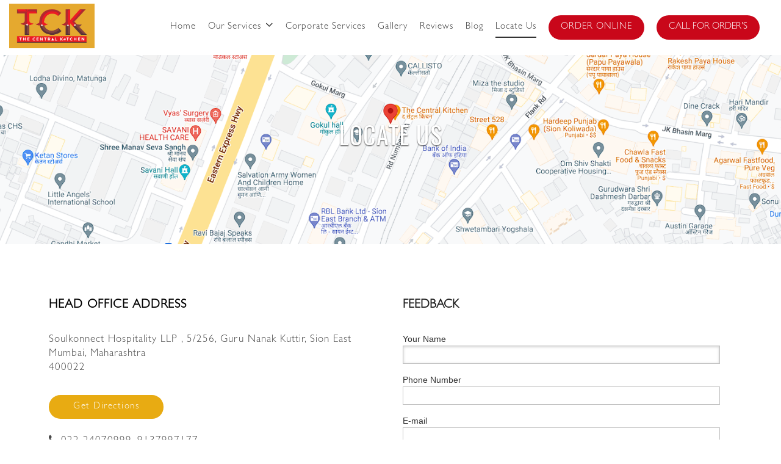

--- FILE ---
content_type: text/html; charset=UTF-8
request_url: https://thecentralkitchen.in/contact-us
body_size: 85671
content:
 












<html>

    <head>

        <meta charset="utf-8">

        <meta name="viewport" content="width=device-width, user-scalable=no">

        <link rel="stylesheet" type="text/css" href="https://s3-ap-southeast-1.amazonaws.com/assets.limetray.com/assets/themes/tanto_2/css/header.min.css?v=12345678" media="all">
                    <link rel="stylesheet" href="https://cdnjs.cloudflare.com/ajax/libs/foundation/5.5.0/css/foundation.min.css" />
            <link rel="stylesheet" href="https://cdnjs.cloudflare.com/ajax/libs/font-awesome/4.7.0/css/font-awesome.min.css" />
            <link rel="stylesheet" type="text/css" href="https://s3-ap-southeast-1.amazonaws.com/assets.limetray.com/assets/themes/tanto_2/css/main.min.css" media="all">
            <link rel="stylesheet" type="text/css" href="https://s3-ap-southeast-1.amazonaws.com/assets.limetray.com/assets/themes/tanto_2/css/footer.min.css?v=234234234" media="all">
            <link rel="stylesheet" type="text/css" href="https://s3-ap-southeast-1.amazonaws.com/assets.limetray.com/assets/themes/tanto_2/css/tc.min.css" media="all">
            <link rel="stylesheet" type="text/css" href="https://s3-ap-southeast-1.amazonaws.com/assets.limetray.com/assets/themes/tanto_2/css/animate.min.css"/> 
            <link rel="stylesheet" type="text/css" href="https://s3-ap-southeast-1.amazonaws.com/assets.limetray.com/assets/themes/tanto_2/css/owl.carousel.min.css"/> 
            <script src="https://cdnjs.cloudflare.com/ajax/libs/jquery/2.1.3/jquery.min.js"></script>
                        <style type="text/css">
                            
                        
    
                            @font-face {
                            font-family:"font_1";
                            src: url("https://s3-ap-southeast-1.amazonaws.com/assets.limetray.com/assets/themes/tanto_2/fonts/Hughs.otf");
                        }
                        .font_1, .nav-item li a, .event-name, .menu_catg_tabs li a,.gallery_catg_tabs li a, .header-mobile > ul > li > a, [data-fstyle-a] {
                            font-family:font_1 !important;
                            letter-spacing: 1px;
                        }
                                            @font-face {
                            font-family:"font_2";
                            src: url("https://s3-ap-southeast-1.amazonaws.com/assets.limetray.com/assets/themes/tanto_2/fonts/GillSansStd-Light.otf");
                        }
                        .font_2, .on-hover-text, .menu-item-price, .menu-item-desc, .menu-item-catg,
                        .menu-item-name, .button, .clearing-caption,
                        .rsvp, .event-location, .event-price, .event-date, .event-time, [data-fstyle-b] {
                            font-family:font_2 !important;
                            letter-spacing: 1px;
                        }
                                            @font-face {
                            font-family:"font_3";
                            src: url("https://s3-ap-southeast-1.amazonaws.com/assets.limetray.com/assets/themes/tanto_2/fonts/Hughs.otf");
                        }
                        .font_3,.head-bg h3, .section-head, [data-fstyle-c]{
                            font-family:font_3 !important;
                            letter-spacing: 1px;
                        }
                        </style>

<!--[if lt IE 9]><script src="//html5shiv.googlecode.com/svn/trunk/html5.js"></script><![endif]-->
                        <script>
                          (function(i,s,o,g,r,a,m){i['GoogleAnalyticsObject']=r;i[r]=i[r]||function(){
                          (i[r].q=i[r].q||[]).push(arguments)},i[r].l=1*new Date();a=s.createElement(o),
                          m=s.getElementsByTagName(o)[0];a.async=1;a.src=g;m.parentNode.insertBefore(a,m)
                          })(window,document,'script','//www.google-analytics.com/analytics.js','ga');

                          ga('create', 'UA-103010328-1', 'thecentralkitchen.in');
                          ga('require', 'displayfeatures');
                          ga('send', 'pageview');
                        </script>
                         <script type="application/ld+json">
                    {
                      "@context": "http://schema.org",
                      "@type":"Restaurant",
                      "@id":"https://thecentralkitchen.in/",
                      "name":"The Central Kitchen",
                      "address":{
                        "@type":"PostalAddress",
                        "streetAddress":"Soulkonnect Hospitality LLP , 5/256, Guru Nanak Kuttir, Sion East, Mumbai, Maharashtra",
                         "addressLocality": "Sion East",
                         "addressRegion": "Sion East",
                        "postalCode":"",
                        "addressCountry":"IN"
                      },
                      "geo":{
                        "@type":"GeoCoordinates",
                        "latitude":19.034164,
                        "longitude":72.861029
                      },
                      "url":"https://thecentralkitchen.in/",
                      "telephone":"02224070999,9137997177",
                      "openingHoursSpecification": [
                          
                          {
                            "@type": "OpeningHoursSpecification",
                            "dayOfWeek": [
                              
                            ],
                            "opens": "",
                            "closes": ""
                          }
                        ],
                      "priceRange" : "0",
                      "servesCuisine" : ["North Indian"," Mughlai"," Chinese"],
                      "image" : "https://s3-ap-southeast-1.amazonaws.com/assets.limetray.com/assets/user_images/content_images/original/1502262709_CentralKitchenOgimage.jpg",
                      "menu":"https://thecentralkitchen.in/menu",
                      "potentialAction":{
                        "@type":"OrderAction",
                        "target":{
                          "@type":"EntryPoint",
                          "urlTemplate":"https://thecentralkitchen.in/order-online",
                          "inLanguage": "en-US",
                          "actionPlatform": [
                                "http://schema.org/DesktopWebPlatform",
                                "http://schema.org/IOSPlatform",
                                "http://schema.org/AndroidPlatform"
                            ]
                        },
                        "deliveryMethod":[
                                "http://purl.org/goodrelations/v1#DeliveryModeOwnFleet"
                         ]
                      }
                    }
                    </script> <style type="text/css">.on-hover .on-hover-text {
   display: none;
}
.intro-caption {
    display: none !important;
}
#bg-img-section {
    height: 117vh !important;
    margin-top: 90px;
}
.bg-slider {
    height: 117vh !important;
}
.bg-slider .orbit-container {
    height: 100%;
}
ul.slider-container.orbit-slides-container {
    height: 100% !important;
}
li.orbit-item {
    height: 100% !important;
}
.slick-slide {
    display: none;
    float: left;
    height: auto !important;
    /* min-height: 1px; */
}
.address h6:nth-child(2), .address h6:nth-child(3) {
    display: none;
}
.off-canvas-wrap{
border:none !important;
}
.dropdown > a::after {
    content: "\f107";
    font: normal normal normal 14px/1 FontAwesome;
    display: inline-block;
    margin-left: 7px;
    font-size: 19px;
}
header .nav-bar .dropdown-menu {
    position: absolute;
    left: 25%;
    top: 65%;
    background: #fff;
    width: 20%;
    min-width: 175px;
    padding: 0px;
    padding-top: 5px;
    display: none;
    margin: 0px;
}
li.dropdown a.nav-button::before {
    content: "\f107";
    font-family: FontAwesome;
    color: #1a1a1a;
    font-size: 16px;
    position: absolute;
    right: 10px;
    top: 1px;
}


header .nav-bar .inline-list  > li:hover > .dropdown-menu{
  display:block;
}
header .nav-bar .inline-list .dropdown-menu li {
    margin: 0px !important;
    display: block;
    border: 0px;
}
header .nav-bar .inline-list .dropdown-menu li a {
    width: 100%;
    padding: 10px;
    display: inline-block;
    text-align: left;
    color: #222222 !Important;
    border: 0px !important;
    text-transform: capitalize;
    font-size: 15px;
    font-family: font_2 !important;
    border: 1px solid #ddd !important;
    border-top: 0px !important;
    font-weight: bold;
    letter-spacing: 1px;
}
header .nav-bar .inline-list .dropdown-menu li a:hover{
  border:0px;
  color:#a1c938;
}


/* End header Section*/

/*about menu*/

.dropdown-about > a::after {
    content: "\f107";
    font: normal normal normal 14px/1 FontAwesome;
    display: inline-block;
    margin-left: 7px;
    font-size: 19px;
}
header .nav-bar .dropdown-menu-about {
    position: absolute;
    left: 15%;
    top: 65%;
    background: #fff;
    width: 20%;
    min-width: 175px;
    padding: 0px;
    padding-top: 5px;
    display: none;
    margin: 0px;
}
li.dropdown-about a.nav-button::before {
    content: "\f107";
    font-family: FontAwesome;
    color: #1a1a1a;
    font-size: 16px;
    position: absolute;
    right: 10px;
    top: 1px;
}


header .nav-bar .inline-list  > li:hover > .dropdown-menu-about{
  display:block;
}
header .nav-bar .inline-list .dropdown-menu-about li {
    margin: 0px !important;
    display: block;
    border: 0px;
}
header .nav-bar .inline-list .dropdown-menu-about li a {
    width: 100%;
    padding: 10px;
    display: inline-block;
    text-align: left;
    color: #222222 !Important;
    border: 0px !important;
    text-transform: capitalize;
    font-size: 15px;
    font-family: font_2 !important;
    border: 1px solid #ddd !important;
    border-top: 0px !important;
    font-weight: bold;
    letter-spacing: 1px;
}
header .nav-bar .inline-list .dropdown-menu-about li a:hover{
  border:0px;
  color:#a1c938;
}


/*end*/

.intro-caption h1{
    font-family: 'Oswald', sans-serif !important;
    font-size: 50px !important;
    text-transform: capitalize;
    color: rgba(255, 255, 255, 0.9803921568627451);
    position: relative;
    overflow: hidden;
    text-shadow: 0px 1px 2px #c82002;
    letter-spacing: 0px;
    text-align: center;
    line-height: 60px;
    padding-bottom: 15px;
    max-width: 65%;
    margin: 0 auto;
   
  
}
#triangle-up{
display:none;
}

.intro-caption .order-button{
      background: #e8ab12;
    color: #fff;
    border-radius: 50px;
    padding: 14px 35px;
    font-family: font_2;
    font-weight: bolder;
    letter-spacing: 1px;
    text-transform: uppercase;
    border: 1px solid #f1ae0b;

}
.contact-no-home a{
    color: #fff;
    font-size: 17px;
    margin-left: 5px;
    animation: fade-in-up .5s .5s both;
    text-shadow: 0px 10px 30px rgba(0, 0, 0, 0.43);
    letter-spacing: 1px;
    font-family: Lato !important;
  
}

.contact-no-home {
       color: #fff;
    font-size: 14px;
    margin-top: 30px;
    text-shadow: 0px 1px 2px #333;
    margin-bottom: 2%;
     font-family: Lato !important;
  
}
.contact-no-home i{
    color: #fff;
    font-size: 20px;
    margin-left: 8px;
}
.header-wrapper {
    width: 100%;
    height: 90px;
    background: #fff;
}
header{
padding:0px !important;
margin-top: 0px !important;

}
.main-logo img {
    max-height: 140px;
    padding-top: 6px;
    max-width: 140px;
}
.header-wrapper.main-logo h1.white-color, .nav-item li a.white-color, .header-mobile ul li a.white-color {
    color: #333 !important;
    font-family: font_2 !important;
    font-size: 15px;
}
.nav-item.inline-list {
    margin: 0;
    padding: 30px 10px;
}

.nav-item li:nth-child(8) a{
    background: #c9071a!important;
    color: #fff !important;
    padding: 5px 20px;
    border-radius: 50px;
    text-transform: capitalize;
    letter-spacing: 1px;
    margin-top: -5px;
     font-family: font_2 !important;
    text-transform: uppercase;

}
.bg-overlay-screen {
    position: absolute;
    left: 0;
    right: 0;
    top: 0;
    bottom: 0;
    width: 100%;
    background: rgba(0, 0, 0, 0.0);
    z-index: 10;
}
.cover-about-image{
max-width:95%;
overflow:hidden;
}

.cover-about-image img{
transition: transform .3s;
}

.cover-about-image img:hover{
transform: scale(1.2);
}
.static-1-home{
    padding-top: 7%;
    padding-bottom: 7%;
    background: url(http://assets.limetray.com/assets/image_manager/uploads/6088/white-texture.jpg);
  
}
.font_1, .nav-item li a, .event-name, .menu_catg_tabs li a, .gallery_catg_tabs li a, .header-mobile > ul > li > a, [data-fstyle-a] {
   font-family: font_2 !important;
    font-size: 15px;
}
.about-sect h2{
    font-size: 40px;
   font-family: 'Oswald', sans-serif;
    text-transform: capitalize;
    color: #e8ab12;
}
.about-sect p{
    color: #84888a;
    max-width: 804px;
    margin: auto;
    line-height: 2;
    font-size: 16px;
    margin-bottom: 25px;
    margin-top: 25px;
  text-align:justify;
}
.about-sect a{
    background: transparent !IMPORTANT;
    color: #333 !IMPORTANT;
    border: 2px solid #828180;
    border-radius: 50px;
    padding: 14px 30px;
    text-transform: capitalize;
    font-family: font_2 !important;
    font-weight: bolder;
    font-size: 14px !important;
}
#bg-img-section-0{
display:none;
}
.sec-head h2{
    text-align: center;
   font-family: 'Oswald', sans-serif;
    text-transform: capitalize;
    padding-bottom: 0px;
    color: #e8ab12;
}
.menu-sec .container {
    position: relative;
    z-index: 1;
    max-width: 1400px;
    width: 100%;
    padding: 80px 10%;
    text-align: center;
}
.menu-sec .sec-head {
    margin-bottom: 70px;
}
.menu-sec .container:after {
    transform: rotate(-0.6deg);
}
.menu-sec .container:after, .menu-sec .container:before {
    box-sizing: border-box;
    position: absolute;
    left: 20px;
    width: calc(100% - 40px);
    height: 100%;
    top: 0;
    display: block !important;
    transform: rotate(0.6deg);
    content: '' !important;
    background-color: #ffffff;
    background-image: #fff;
    border: 3px solid #fff;
    box-shadow: 1px 1px 3px 0 rgba(0,0,0,0.155);
    transition: transform .25s ease-in-out,-webkit-transform .25s ease-in-out,-moz-transform .25s ease-in-out;
    z-index: -1;
}
.container::after {
    content: '';
    display: table;
    clear: both;
}
.menu-sec::after {
    content: '';
    position: absolute;
    height: 3px;
    width: 100%;
    background: #fff;
    top: 7px;
}
.menu-sec .pic-wrap {
    border-radius: 10px;
    overflow: hidden;
    margin-bottom: 21px;
    transition: .2s;
}
.content-wrap h3{
    font-size: 20px;
   font-family: 'Oswald', sans-serif;
    color: #525150;
    margin-bottom:20px;
}
.static-2-home{
    background: url(http://assets.limetray.com/assets/image_manager/uploads/6088/about-bg.jpg);
    padding: 120px 50px;
    background-attachment: fixed;
   background-size:cover;
  background-position:center;
}

/* start Review section---------------------------------------------*/
.reviews-sec {
    padding: 65px 0px;
    background: url(http://assets.limetray.com/assets/image_manager/uploads/6088/gallery-elements-1.png);
    background-repeat: no-repeat;
    background-position: top left;
    position: relative;
   
}
.reviews-sec .sec-head {
    margin-bottom: 30px;
    text-align: center;
}
.reviews-sec .sec-head h1{
    color: #ffd123
}
.reviews-sec .container{
    z-index: 1;
}
.reviews-sec .slick-list {
    padding-top: 30px;
}
.reviews-sec .review-wrap {
    padding: 40px;
    margin: 10px;
    background: #fff;
    min-height: 250px;
    border: 1px solid #ddd!important;
    border-radius: 3px;
    position: relative;
    text-align: center;
    padding-top: 60px;
    box-shadow: 1px 1px 3px 0 rgba(0,0,0,0.155);
    max-height: 115% !important;
}

.reviews-sec .pic-wrap {
    position: absolute;
    top: -35px;
    overflow: hidden;
    width: 70px;
    height: 70px;
    border-radius: 50%;
    left: 0px;
    right: 0px;
    margin: 0 auto;
    border: 2px solid #e4e4e4;
}
.reviews-sec .slick-slide {
    height: auto;
}

.reviews-sec .slick-slide .speak h5 {
    color: #c9071a;
    margin-bottom: 15px;
    margin-top: 20px;
    font-size: 22px;
    font-family: 'Oswald', sans-serif !important;
    letter-spacing: 0.5px;
}
.page-bg .head-bg h3 {
      font-family: 'Oswald', sans-serif !important;
}
.review-wrap p {
    font-size: 16px;
    color: #84888a;
    font-family: font_2;
    letter-spacing: 1px;
    text-align: justify;

}

.reviews-sec .slick-dots li button::before {
    background:#fff;
    border-radius: 50px;
    margin-top: 10px;
    content: '';
    width: 15px;
    height: 15px;
}
.reviews-sec .slick-next:before,
.reviews-sec .slick-prev:before{
  color:#fff;
}
.reviews-sec .slick-dots li.slick-active button::before {
    background:#fff ;
}
/**end review**/

#bg-img-section-1{
display:none;
}
.reviews-sec .slick-dots li button::before {
    background: #333;
    border-radius: 50px;
    margin-top: 10px;
    content: '';
    width: 15px;
    height: 15px;
}
.reviews-sec .review-wrap {
    padding: 40px;
    margin: 10px;
    background: #fff;
    border: 1px solid #f4f4f4 !important;
    border-radius: 3px;
    position: relative;
    text-align: center;
    padding-top: 60px;
    box-shadow: 1px 1px 3px 0 rgba(0,0,0,0.155);
}
.static-3-home{
    background: url(http://assets.limetray.com/assets/image_manager/uploads/6088/banner-parallax.jpg);
    background-position: left;
    background-repeat: no-repeat;
}

.static-3-home .row{
    background: url(http://assets.limetray.com/assets/image_manager/uploads/6088/trim-png.png);
    background-position: top right;
    background-repeat: no-repeat;
    background-size: 11%;
}
.new-footer {
    padding: 20px 50px;
    background: #424242 !important;
}
.new-footer ul.no-bullet li a {
    padding: 2px 2px;
       font-family: 'Lato', sans-serif !important;
    font-size: 16px !important;
    font-weight: bold;
    text-shadow: none !important;
    letter-spacing: 1px !important;
}
.new-footer .top-text {
    padding: 10px 0px;
      font-family: 'Lato', sans-serif !important;
    font-weight: bold;
    font-size: 18px;
}
.new-footer button.feedback-btn {
    border: 2px solid #fff !important;
    padding: 12px 25px !important;
    margin-top: 20px;
    outline: unset !important;
    background: transparent !important;
    border-radius: 50px !important;
    text-transform: capitalize;
    font-weight: bold;
    font-size: 14px !important;
}
.bg_color_b, footer, .fifth-section-gallery .orbit-bullets li, .menu_catg_tabs, .gallery_catg_tabs, .button, .event-tabs li.tab-title.active a, .event-tabs li.tab-title a:hover {
    background: #e8ab12 !important;
    padding: 15px 30px;
    text-transform: capitalize;
}
.button:hover {
    box-shadow: unset !important;
}
.contact-head h3 {
    line-height: 1.6;
    margin-bottom: 30px;
    font-size: 20px !important;
    font-family: font_2 !important;
    font-weight: bold;
}
form#contact-form input[type="text"], input[type="email"], input[type="tel"], textarea {
    background: rgba(234, 236, 236, 0.52) !important;
    box-shadow: none !important;
    border-color: rgba(234, 236, 236, 0.07) !important;
    padding-left: 20px;
    font-size: 13px !important;
    letter-spacing: 1px;
    font-family: font_2;
    height: 2.8125rem;
    border-right: 2px solid #e40800 !important;
    border-radius: 2px;
}
.button, input[type="submit"] {
    padding: 7px 20px;
    border-radius: 3px;
    text-transform: uppercase;
    font-size: 0.8rem;
    line-height: 1;
    letter-spacing: 1.5px !important;
    transition: all 0.5s ease-in-out;
    -webkit-transition: all 0.5s ease-in-out;
    -moz-transition: all 0.5s ease-in-out;
    -o-transition: all 0.5s ease-in-out;
    border-radius: 50px;
    padding: 12px 40px;
    font-size: 15px !important;
    text-transform: capitalize !important;
}
.locate-head  h3{
    font-family: 'Oswald', sans-serif !important;
    letter-spacing: 5px !important;
    text-transform: capitalize !important;
}
.catg_tabs li a {
    color: #fff !important;
    font-size: 18px !important;
    text-transform: capitalize !important;
    font-family: font_2 !important;
}
.cover-icon-sty{
width: 60px;
margin: 0 auto;
}
.sub-about-row h2{
    text-align: center;
     font-family: 'Oswald', sans-serif;
    color: #000;
    letter-spacing: 3px;
    text-transform: capitalize;
    word-spacing: 1px;
}
.grab-img{
    margin: 0 auto;
    text-align: center;
    margin-top: 10px;
    margin-bottom: 8%;
}
.container-img-logo h3{
    font-size: 20px;
    font-family: font_2;
    text-transform: uppercase;
    font-weight: bold;
    letter-spacing: 1px;
      text-align: center;
  margin-top:15px;
}
.container-img-logo p{
    color: #84888a;
    font-size: 15px;
    text-align: center;
    line-height: 22px;
    margin-top: 10px;
    font-family: font_2;
    letter-spacing: 1px;
}
.page-content h3.hd-head1 {
    font-family: 'Oswald', sans-serif !important;
    color: #e8ab12 !important;
    margin-top: 5%;
    line-height: 35px;
}
.about-content.content p.text-center.hd-tag {
    font-size: 19px !important;
    color: #333 !important;
    margin: 4% 0;
}
.hd-head1{
  color: #84888a !important;
    line-height: 28px;
    margin-bottom: 30px;
    margin-top: 15px;
    letter-spacing: 1px;
    font-family: font_2 !important;
}
.page-content .about-content .hd-tag{
font-size: 1.1rem !important;
    color: #333 !important;
    font-weight: bold;
    margin: 2% 0;
}
.font_2, .on-hover-text, .menu-item-price, .menu-item-desc, .menu-item-catg, .menu-item-name, .button, .clearing-caption, .rsvp, .event-location, .event-price, .event-date, .event-time, [data-fstyle-b] {
    font-family: font_2 !important;
    letter-spacing: 1px;
    color: #84888a;
    margin-top: 5%;
}
.download-new-btn a{
     background: #e8ab12 !important;
    border: 1px solid #fff!important;
    color: #fff!important;
    font-family: font_2 !important;
    font-size: 14px !important;
    letter-spacing: 1px !important;
}
.hd-content-box .hd-icons {
    width: 25% !important;
}
p.hd-head {
    text-transform: capitalize !important;
    font-size: 20px !important;
    font-weight: 500;
    font-family: 'Oswald', sans-serif !important;
    color: #333 !important;
    /* letter-spacing: 4px; */
}
img.hd-main-img {
    box-shadow: unset;
    border: 5px solid #ccc !important;
}
.tif-tag {
    color: #e8ab12 !important;
    font-size: 20px !important;
    font-weight: bold;
    margin-bottom: 2%;
    margin-top: 5%;
     font-family: 'Oswald', sans-serif !important;
    letter-spacing: 2px !important;
    text-transform: capitalize;
}
.home-container .tif-options {
      font-family: 'Oswald', sans-serif !important;
    color: #333 !important;
    letter-spacing: 1px;
    font-size: 20px !important;
    text-transform: capitalize !important;
    word-spacing: 3px;
    max-width: 65%;
    margin: 0 auto;
    margin-bottom: 25px;
}
.tiffin-box{
       background: #f4f4f4;
    padding-top: 10px;
    padding-bottom: 10px;
    border-radius: 3px;
    margin-bottom: 15px;
}
p.text-center.tif-name-desc {
    margin-bottom: 6%;
    font-weight: bold;
    color: #333;
}

.page-content p.text-center.tif-name {
    font-family: 'Oswald', sans-serif !important;
    color: #fff !important;
    text-transform: uppercase;
    font-size: 1.4rem !important;
    background-image: url(http://assets.limetray.com/assets/user_images/content_images/original/central-kitchen-heading-bg6.png);
    display: block !important;
    padding: 2.5% 4%;
    background-size: 100% 100%;
    margin-bottom: 4%;
    text-transform: capitalize !important;
    letter-spacing: 4px;
}
.about-content h3.cater-head {
    font-family: 'Oswald', sans-serif !important;
    color: #e8ab12 !important;
    margin-bottom: 3%;
    margin-top: 1%;
    letter-spacing: 2px !important;
}
h2.text-center.special-head {
    background-image: url(http://assets.limetray.com/assets/user_images/content_images/original/central-kitchen-heading-bg6.png);
    display: block !important;
    padding: 2% 3%;
    background-size: 100% 100%;
    color: #fff !important;
    text-transform: initial !important;
    margin-bottom: 2%;
    font-size: 18px !important;
    font-weight: bold;
    font-family: font_2 !important;
    max-width: 40%;
    margin: 0 auto;
    margin-bottom: 5% !important;
    margin-top: 4% !important;
}
.service-box1 img{
    max-width: 50% !important;
}
.about-content h3.bulk-head {
    font-family: 'Oswald', sans-serif !important;
    color: #e8ab12 !important;
    margin-top: 3%;
    margin-bottom: 4%;
    text-transform: capitalize !important;
    font-size: 25px !important;
}
.page-content {
    padding: 2%;
}
.home-container .orbit-container .orbit-slides-container img {
        width: 90%;
    margin: 0 auto;
    text-align: center;
    display: block;
    margin-left: 55px !important;
}

.orbit-container .orbit-prev, .orbit-container .orbit-next {
    text-indent: 9px !important;
    border-radius: 50% !important;
    width: 45px !important;
    height: 48px !important;
    margin-left: unset !important;
    margin-right: unset !important;
    background-color: #ffb718 !important;
}
.home-container{
    background: transparent;
    padding-top: 0px !important;
}
.about-content p{
    margin: 0 auto;
    text-align: center;
    margin-bottom: 10px;
}
.slick-dots li button {
    font-size: 0;
    line-height: 0;
    display: block;
    width: 20px;
    height: 20px;
    padding: 5px;
    cursor: pointer;
    color: transparent;
    border: 0;
    outline: 0;
    background: 0 0;
    display: none !important;
}
.tiffin-box1{
    height: 38% !important;
}
.tiffin-box2{
height: 35% !important;
}
.new-footer ul li {
    padding: 4px 2px;
    font-size: 16px !important;
       font-family: 'Lato', sans-serif !important;
    font-weight: bold;
}
.new-footer .columns.medium-5.small-12 .no-bullet li {
    width: 242px;
}
.address-head {
    line-height: 1.5;
    font-size: 0.8rem;
    text-transform: uppercase;
    margin-bottom: 30px;
    font-size: 20px !important;
    font-family: font_2 !important;
    font-weight: bold;
}
.address h6 {
    font-size: 17px !important;
    line-height: 1.4;
    overflow-wrap: break-word;
    font-family: font_2 !important;
}
.phone-no h6 {
    font-size: 17px !important;
    line-height: 1.4;
    overflow-wrap: break-word;
    font-family: font_2 !important;
    line-height: 1.4;
}
.opening-hours h6 {
    font-size: 16px !important;
    line-height: 1.4;
    font-family: font_2 !important;
}
.email-id h6 {
    font-size: 16px !important;
    line-height: 1.4;
    word-break: break-word;
    font-family: font_2 !important;
}
.catg_tabs li a {
    color: #fff !important;
    font-size: 20px !important;
    font-weight: bolder;
    font-family: font_2 !important;
}

/**media query**/

@media (max-width: 640px){
   .header-mobile {
    background: #fff;
    padding-top: 2%;
    padding-bottom: 15%;
}
  .intro-caption h1 {
    font-size: 38px !important;
    line-height: 40px !important;
    width: 100%;
    max-width: 100% !important;
}
  .contact-no-home {
    margin-bottom: 10%;
}
  .cover-about-image {
    margin: 0 auto;
}
  .about-sect h2 {
    text-align: center;
    padding-top: 25px;
}
  .about-sect p {
    width: 100%;
    max-width: 92%;
    text-align: center;
    font-family: font_2;
    margin-top: 10px;
}
  .about-sect a {
    margin: 0 auto;
    text-align: center;
    display: block;
    max-width: 40%;
}
  .static-2-home {
   padding: 35px 0px;
}
  .menu-sec .sec-head {
    margin-bottom: 40px;
}
 .menu-sec .container:after, .menu-sec .container:before {
    box-sizing: border-box;
    position: absolute;
    left: 0px;
    width: 100%;
    height: 100%;
    top: 0;
    display: block !important;
    transform: unset;
    content: '' !important;
    background-color: #ffffff;
    background-image: #fff;
    border: 3px solid #fff;
    box-shadow: 1px 1px 3px 0 rgba(0,0,0,0.155);
    transition: transform .25s ease-in-out,-webkit-transform .25s ease-in-out,-moz-transform .25s ease-in-out;
    z-index: -1;
    max-width: 100%;
}
  .menu-sec .container {
    padding: 40px 5%;   
}
  .reviews-sec {
    background: transparent;  
}
  .static-3-home .row {
    background: transparent;
}
  footer.footer_mobile.hide-for-medium.hide-for-large-up.bg_color_a {
    background: #e8ab12 !important;
    padding: 0px !important;
}
  i.fa.fa-map-marker.color_b {
    color: #fff !important;
}
  i.fa.fa-phone.color_b {
    color: #fff !important;
}
  img.mobile-logo-ck {
    max-width: 32%;
}
 section#bg-img-section {
   background: url(https://assets.limetray.com/assets/image_manager/uploads/4301/tck_mobile_banner.jpg) !important;
    background-repeat: no-repeat !important;
    background-size: 100% 100% !important;
    height: 100% !important;
}
  aside.left-off-canvas-menu.bg_color_b {
    background: #fff !important;
}
  a.color_a.font_2 {
        color: #000 !important;
    padding: 0px;
    padding-bottom: 10px;
    font-weight: bold;
    font-family: font_2 !important;
    border-bottom: 1px solid #ddd !important;
}
  aside.left-off-canvas-menu.bg_color_b {
    padding: 15px 5px !important;
}
  li.text-center a img {
    max-width: 35%;
}
  ul.off-canvas-list li a{
   border-bottom: 1px solid #ddd !important;
  }
  .header-mobile ul {
    margin: 0;
    padding: 0 30px;
}
  ul.off-canvas-list li a:hover {
    background: #e8ab12;
    color: #fff !important;
    padding: 9px;
    margin:0px !important;
}

  .page-content {
    padding: 10%;
}
  .grab-img {
    margin-bottom: 15%;
}
  .card-box {
    margin-top: 25px;
}
  .address-details {
    text-align: justify !important;
}
  .address-head.'Oswald', sans-serif;.font_size_3 {
    font-weight: bold;
    font-size: 22px !important;
    font-family: font_2 !important;
    margin-bottom: 0px !important;
}
  h6.font_2.font_size_3 {
    font-size: 15px !important;
    line-height: 28px;
    font-family: font_2 !important;
}
  a.get-direction-btn.button {
    width: 100%;
    padding: 18px;
}
  input.submit_btn.button {
    width: 100%;
    padding: 18px !important;
}
  h3.'Oswald', sans-serif;.font_size_3.color_b {
    font-size: 25px !important;
    letter-spacing: 1px !important;
}

  form#contact-form #user_name, #phone_number, #email{
    font-size: 15px !important;
    background: #fff !important;
    border: 1px solid #ddd !important;
    height: 55px !important;
}
  textarea#description {
    font-size: 15px !important;
    background: #fff !important;
    border: 1px solid #ddd !important;
    height: 100px !important;
}
  ul.dropdown-menu-about li {
    list-style-type: none;
}
  ul.dropdown-menu-about li a {
      color: #000 !important;
    text-shadow: none;
    background: #f5f5f5;
}
  
  ul.dropdown-menu-about {
    margin: 0px;
}
  ul.dropdown-menu li a {
    color: #000;
    background: #f5f5f5;
}
  ul.dropdown-menu li {
    list-style-type: none;
}
  ul.dropdown-menu {
    margin: 0px;
}
  .about-content p {
    padding-top: 10px !important;
    margin-bottom: 25px !important;
}
  .tiffin-box1 {
    height: 65% !important;
    padding-bottom: 65%;
}
  .tiffin-box2 {
       height: 65% !important;
    padding-bottom: 65%;
}
  h3.cater-head {
    padding-top: 10%;
}
  p.text-center.cater-desc {
    text-align: justify !important;
    font-family: font_2 !important;
    letter-spacing: 1px;
    line-height: 28px;
}
  .service-box1 img {
    max-width: 90% !important;
}
  p.text-center.cater-small-desc {
    font-size: 16px !important;
    font-family: font_2 !important;
}
  .row.text-center.service-box1 .column.medium-6.large-6 {
    padding: 0px;
    width: 100%;
}
  .item.slick-slide.slick-current.slick-active {
    width: 25% !important;
    height:35% !important;
}
  .slick-slide {
    height: 50px !important;
}
  .home-container .orbit-container .orbit-slides-container img {
    width: 100%;
    margin: 0 auto;
    text-align: center;
    display: block;
    margin-left: 0px !important;
    max-width: 100%;
}
  .reviews-sec .slick-slide {
    height: auto !important;
}
.reviews-sec .pic-wrap {
    position: absolute;
    top: -12px;
    overflow: hidden;
    width: 70px;
    height: 70px;
    border-radius: 50%;
    left: 0px;
    right: 0px;
    margin: 0 auto;
    border: 2px solid #e4e4e4;
}
  .review-wrap p {
   
    padding-top: 10px;
}
}

@media(min-width:768px){
 .page-content .orbit-container .orbit-slides-container li {
    padding: 0px 10%;
} 
  
}


a.menu-images img {
    width: 33%;
    padding: 10px;
float: left !important;
}

section.page-content {
    padding-bottom: 4rem !important;
}



/** ends**/


/*
.slider-1 {
    background: url(http://assets.limetray.com/assets/image_manager/uploads/4301/TCK_HallOfframe.jpg) center !important;
    background-repeat: no-repeat !important;
    background-size: cover !important;
}

*/

.slider-1 {
    background: url(http://assets.limetray.com/assets/image_manager/uploads/4301/TCK_HallOfframe.jpg) center !important;
    background-repeat: no-repeat !important;
    background-size: cover !important;
}





@media (max-width: 640px){

  /*
  section#bg-img-section {
    background: url(http://assets.limetray.com/assets/image_manager/uploads/4301/TCK_25_mobile_site_v01.jpg) !important;
    background-repeat: no-repeat !important;
    background-size: 100% !important;
    height: 100% 100% !important;
}
  
  */
  
  section#bg-img-section {
    background: url(http://assets.limetray.com/assets/image_manager/uploads/4301/TCK_25_mobile_site_v01.jpg) !important;
    background-repeat: no-repeat !important;
    background-size: 100% !important;
    height: 100% 100% !important;
}
  
  section#bg-img-section {
   
}
  
}
@media(min-width:1140px){
 .nav-bar.large-9.columns {
    width: 88% !important;
} 
}
.nav-item li:nth-child(9) a {
    background: #c9071a!important;
    color: #fff !important;
    padding: 5px 20px;
    border-radius: 50px;
    text-transform: capitalize;
    letter-spacing: 0px;
    margin-top: -5px;
    font-family: font_2 !important;
    text-transform: uppercase;
}
.hero-caption {
    position: absolute;
    top: 50%;
    left: 0;
    right: 0;
    transform: translatey(-50%);
    z-index: 9999999;
    text-align: center;
}
.home-wrap {
    position: relative;
}
.hero-caption h2 {
    font-size: 77px;
    font-family: 'Oswald', sans-serif;
    text-transform: capitalize;
    color: #ffffff;
    text-shadow: 2px 2px 10px #000;
}
.hero-caption p {
    color: #fff !important;
    text-shadow: 1px 2px 6px #000;
    font-size: 22px;
    max-width: 716px;
    margin: auto;
}
.hero-caption a.button {
    margin-top: 15px;
}
.footcaption {
    position: absolute;
    bottom: 0;
    right: 0;
    text-align: right;
    padding: 20px;
    color: #fff !important;
}
.footcaption {
    position: absolute;
    bottom: 0;
    right: 0;
    text-align: right;
    padding: 20px;
    background: #e5a92f;
}
.footcaption h3 {
    font-family: 'Oswald', sans-serif;
}
.footcaption h4 {
    font-family: 'Oswald' !important;
    color: #fff;
}
.inner-wrap #bg-img-section {
    height: 100vh !important;
    margin-top: 90px;
}
.static-1-home .container-img-logo img {
    width: 67px;
    margin: auto;
    text-align: center !important;
    display: table;
}
.static-1-home .container.sub-about-row {
    margin-bottom: 50px;
}
a.cta-call {
    display: block;
    color: #fff !important;
    font-family: 'Roboto';
    font-size: 19px;
    text-shadow: 2px 2px 10px #000;
}
@media(max-width:740px){
 .inner-wrap #bg-img-section {
    height: unset !important;
    margin-top: 90px;
} section#bg-img-section * {
    height: unset !important;
}
  .hero-caption h2 {
    font-size: 30px;
  }
  .hero-caption {
    position: relative;
    transform: unset !important;
    background: #c6252b  !important;
    padding: 20px;
}
  section#bg-img-section {
    background: #fff !important;
}
}
.rating-img .img-wrapper {
    text-align: center;
}
.rating-img img {
    max-width: 227px;
    margin: auto;
    text-align: center;
}
section#bg-img-section-2 {
    display: none !important;
}
.static-4-home:before {
    content: "";
    display: block;
    background: #c9071a26;
    position: absolute;
    top: 0;
    left: auto;
    right: 0;
    bottom: 0;
    width: 100%;
    height: 100%;
}
.static-4-home {
    background: url(http://assets.limetray.com/assets/image_manager/uploads/4301/tck-slide-mns-2.jpg) !important;
    background-size: cover !important;
    background-position: center !important;
    padding: 50px 0;
    position: relative;
}
.rating-list * {
    color: #fff;
    list-style-type: none !important;
    text-align: center;
}
section.raiting-class .container {
    max-width: 700px;
    margin: auto;
}
.columns.large-5.medium-5.small-12.rating-list p {
    font-family: oswald !important;
    font-size: 40px;
}
.columns.large-5.medium-5.small-12.rating-list li {
    font-family: 'Lato', sans-serif !important;
    background: #c9071a;
    margin-bottom: 20px;
    border-radius: 50px;
    padding: 8px 10px;
    display: block;
    margin: 20px;
}
.container-img-logo a {
    color: #333;
}
section#tck-home-delivery-menu {
    background: url(http://assets.limetray.com/assets/image_manager/uploads/4301/tck-slide-mns-3.jpg) !important;
    background-size: cover !important;
    background-position: center 9% !important;
}
@media(min-width:1124px){
 .inner-wrap #bg-img-section {
    height: unset !important;
    margin-top: 90px;
} 
}
.item-wrap:hover a.oo-button {
    opacity: 1;
    transform: translatey(0);
}
a.oo-button {
    position: absolute;
    top: 50%;
    left: 0;
    right: 0;
    margin: auto;
    background: #ffffff;
    display: inline-block !important;
    color: #c9071a;
    text-transform: uppercase;
    font-family: 'Oswald', sans-serif;
    padding: 8px 15px;
    max-width: 44%;
    border-radius: 50px;
    transition: all .5s;
    opacity: 0;
    transform: translatey(20px);
}
label.form_field_title {
    color: #333 !important;
}
.form-group input, .form-group textarea, .form-group select {
    width: 100% !important;
    background: #fff !important;
    border: 1px solid #3333334d !important;
    border-radius: 0 !important;
}
input#custom_form_submit {
    background: #c9071a !important;
    text-transform: uppercase !important;
    border-radius: 50px !important;
}
form#js_form_builder_container {
    max-width: 920px !important;
    margin: auto !important;
    background: #f5f1e8 !important;
    margin-top: 40px !important;
    padding: 35px !important;
}
form#js_form_builder_container:before {
    content: "Please provide your details. Our team will call you and help you in customizing your plan.";
    text-align: center;
    display: block;
    margin-bottom: 20px;
}
@media(max-width:740px){
 a.oo-but-head {
    
    font-size: 17px;
    text-transform: uppercase;
    background: #ef2c26;
    color: #fff;
    padding: 8px 15px;
    border-radius: 50px;
}.inner-wrap #bg-img-section {
    height: unset !important;
    margin-top: 65px;
}a.oo-but-head {
    display: block;
    margin: 20px;
    text-align: center;
    max-width: 58%;
    margin: auto;
    margin-bottom: 15px;
}.sub-about-row h2 {
    margin-top: 30px;
}
}
@media(min-width:741px){
   a.oo-but-head {
     display:none;
}
  div#rest_v2 {
    position: fixed;
    z-index: 999;
    bottom: 20px;
    left: 20px;
  }}
  @media(max-width:740px){
   div#rest_v2 {
    position: fixed;
    bottom: 65px !important;
    right: 10px !important;
    z-index: 999;
}
    ul.dropdown-menu *, ul.dropdown-menu-about *{
       font-size: 0;
    height: 0;
    opacity: 0;
    transition: all .5s;
    }
     ul.dropdown-menu.menu-hide *, .menu-ab-hide *{
    font-size: 14px !important;
    height: unset !important;
    opacity: 1 !important;
    transition: all .5s;
}
  }


.nav-bar .inline-list>li {
    line-height: 65px;
    padding: 0 5px;
    margin: 0 5px !important;
}

.nav-item.inline-list {
    margin: 0;
    padding: 30px 10px;
    overflow: visible;
}



li.dropdown-about, li.dropdown {
    position: RELATIVE;
}
header .nav-bar .dropdown-menu-about {
    position: absolute;
    left: 0px;
    top: 32px;
    background: #fff;
    width: 20%;
    min-width: 175px;
    padding: 0px;
    padding-top: 5px;
    display: none;
    margin: 0px;

}

header .nav-bar .dropdown-menu {
    position: absolute;
    left:0px;
    top: 32px;
    background: #fff;
    width: 20%;
    min-width: 175px;
    padding: 0px;
    padding-top: 5px;
    display: none;
    margin: 0px;
}



.container.sub-about-row .columns.large-4.about-sect-subcover {
    text-align: CENTER !important;
    margin-top: 4rem;
}



.container.sub-about-row .columns.large-4.about-sect-subcover img {
 width:75px !important;
}


section#corporate-services+section.page-content form#js_form_builder_container:before {
    display: none !important;
}
section#corporate-services+section.page-content .columns.large-6.about-sect p {
    text-align: left !important;
    margin-top: 3rem;
}

.per-info p {
    font-family: font_2 !important;
}


.per-info {
  margin-top:2rem;
}

a.fixed-w-order {
    font-size: 16px !important;
    color: #FFF !important;
    /* display: block; */
}

.per-info h2 {
    display: contents;
    font-family: font_2 !important;
}

.columns.large-6.about-sect p {
    font-family: font_2 !important;
}


.main-logo.large-3.columns {
    width: 16% !important;
}

.head-one h3, .head-two h3 {
   font-family: 'Oswald', sans-serif !important;
    color: #e8ab12 !important;
    margin-top: 5%;
    line-height: 35px;
}

.about-sect p

{
  font-family: font_2 !important;
    letter-spacing: 1px;
    color: #84888a;
    margin-top: 5%;
}

.img-one img {
    width: 31%;
    margin-top: 2rem;
}

 body > div.off-canvas-wrap > div > section.page-content > div > div > div > div > section:nth-child(2) > div > div > div > div.head-one > h3, body > div.off-canvas-wrap > div > section.page-content > div > div > div > div > section:nth-child(3) > div > div > div > div.head-one > h3, body > div.off-canvas-wrap > div > section.page-content > div > div > div > div > section:nth-child(4) > div > div > div > div.head-one > h3 {
    color: #ca352b !important;
}

.container.about-page-sub h3.bbg {
    font-family: 'Oswald', sans-serif !important;
    color: #fff !important;
    text-transform: uppercase;
    font-size: 1.4rem !important;
    background-image: url(http://assets.limetray.com/assets/user_images/content_images/original/central-kitchen-heading-bg6.png);
    display: block !important;
    padding: 2.5% 4%;
    background-size: 100% 100%;
    margin-bottom: 4%;
    text-transform: capitalize !important;
    letter-spacing: 4px;
}
body .off-canvas-wrap .inner-wrap section#corporate-services + section.page-content h3.bbg {
    color: #fff !important;
    text-transform: uppercase !important;
    max-width: 500px;
    margin: auto;
}
[data-fstyle-b] {
    color: #000 !important;
}
.column.tiffin-box p {
    color: #000 !important;
}
.about-sect p, p, .container-img-logo a, .review-wrap p {
        color: #000000;
}
.img-one img {
    width: 100%;
    margin-top: 2rem;
    max-width: 550px;
}
section#contact-us {
    background: url(https://assets.limetray.com/assets/image_manager/uploads/4301/0-tck.png) !important;
    background-position: center !important;
    background-repeat: no-repeat;
    background-size: cover !important;
}
@media(min-width:740px){
section#contact-us .about-content, form#js_form_builder_container {
    width: 50%;
    float: left;
}
  section#contact-us + section.page-content .about-content{
    width: 50%;
    float: left;
}
 section#contact-us + section.page-content form#js_form_builder_container {
    margin-top: 0 !important;
   background: transparent !important;
    padding: 0 !important;
}
}
 section#contact-us + section.page-content form#js_form_builder_container:before{
  content: "FEEDBACK" !important;
    line-height: 1.5;
    font-size: 0.8rem;
    text-transform: uppercase;
    margin-bottom: 30px;
    font-size: 20px !important;
    font-family: font_2 !important;
    font-weight: bold;
   text-align: left;
    margin-left: 20px;
}
.locate-content.row h6 {
    margin: 5px 0 !important;
}
section#contact-us + section.page-content {
    padding: 85px 0 !important;
}
@media(max-width:740px){
 section#contact-us + section.page-content {
    max-width: 90%;
    margin: auto !important;
} 
}

section#about-tiffins > .page-bg .head-bg > h3 {
    font-size: 0px !important;
}
section#about-tiffins > .page-bg .head-bg > h3:after {
  content: "PACKED THALI MEAL";
   font-size: 40px !important;
  font-family: 'Oswald', sans-serif !important;
}
@media(min-width:740px){
section#corporate-services + section.page-content  form#js_form_builder_container {
    width: 50%;
    float: none !Important;
}
}
section#about-tiffins {
    background: url(https://assets.limetray.com/assets/image_manager/uploads/4301/0-ChineseVegThali-2-2023.jpg) !important;
    background-position: center !important;
    background-repeat: no-repeat;
    background-size: cover !important;
}</style><link href="https://cdnjs.cloudflare.com/ajax/libs/slick-carousel/1.9.0/slick-theme.min.css" rel="stylesheet">
<link href="https://cdnjs.cloudflare.com/ajax/libs/slick-carousel/1.9.0/slick.css" rel="stylesheet">
<script src="https://cdnjs.cloudflare.com/ajax/libs/slick-carousel/1.9.0/slick.min.js"></script>
<link href="https://fonts.googleapis.com/css?family=Oswald:400,500,700" rel="stylesheet">
<link href="https://fonts.googleapis.com/css?family=Lato:400,700" rel="stylesheet">
<!-- Google Tag Manager -->
<script>(function(w,d,s,l,i){w[l]=w[l]||[];w[l].push({'gtm.start':
new Date().getTime(),event:'gtm.js'});var f=d.getElementsByTagName(s)[0],
j=d.createElement(s),dl=l!='dataLayer'?'&l='+l:'';j.async=true;j.src=
'https://www.googletagmanager.com/gtm.js?id='+i+dl;f.parentNode.insertBefore(j,f);
})(window,document,'script','dataLayer','GTM-MMT7GXW');</script>
<!-- End Google Tag Manager -->
<meta name="facebook-domain-verification" content="tr1vt7wb7ybqyqoc5vp0fik4cs8hi7" />

<!-- Facebook Pixel Code -->
<script>
!function(f,b,e,v,n,t,s){if(f.fbq)return;n=f.fbq=function(){n.callMethod?
n.callMethod.apply(n,arguments):n.queue.push(arguments)};if(!f._fbq)f._fbq=n;
n.push=n;n.loaded=!0;n.version='2.0';n.queue=[];t=b.createElement(e);t.async=!0;
t.src=v;s=b.getElementsByTagName(e)[0];s.parentNode.insertBefore(t,s)}(window,
document,'script','https://connect.facebook.net/en_US/fbevents.js');
fbq('init', '318066880085380'); // Insert your pixel ID here.
fbq('track', 'PageView');
</script>
<noscript><img height="1" width="1" style="display:none"
src="https://www.facebook.com/tr?id=318066880085380&ev=PageView&noscript=1"
/></noscript>
<!-- DO NOT MODIFY -->
<!-- End Facebook Pixel Code -->


<!--<link href="https://awards.infcdn.net/rect_v2.css"
rel="stylesheet"/><div id="rest_v2"
onclick="if(event.target.nodeName.toLowerCase() != 'a')
{window.open(this.querySelector('.sq_center').href);return 0;}"> <div
class="rb_flex rb_top"> <span class="rb_hat"></span> <span
class="rb_type f12">Recommended</span> </div> <a
href="https://restaurant-guru.in/The-Central-Kitchen-Mumbai"
class="rb_center " target="_blank">The Central Kitchen</a> <div
class="rb_flex"> <a href="https://restaurantguru.com" class="rb_bot"
target="_blank">Restaurant Guru</a> <div>2021</div> </div></div>-->


  
 
  

<script>
                        var site_root_path = 'https://thecentralkitchen.in/';
                        var ajax_root_path = 'https://thecentralkitchen.in/include/ajax/';
                    </script>
                            <meta name="description" content="    "/><meta property="og:description" content="    "/><meta name="keywords" content="    "/><link rel="canonical" href="https://thecentralkitchen.in/contact-us" /><meta property="og:url" content="https://thecentralkitchen.in/contact-us"/><title>The Central Kitchen, Sion East, Mumbai | Contact Us</title><meta property="og:title" content="The Central Kitchen, Sion East, Mumbai | Contact Us"/><meta property="og:image" content="https://s3-ap-southeast-1.amazonaws.com/assets.limetray.com/assets/user_images/content_images/original/1502262709_CentralKitchenOgimage.jpg?fbrefresh=CAN_BE_ANYTHING"/><link rel="shortcut icon" href="https://s3-ap-southeast-1.amazonaws.com/assets.limetray.com/assets/user_images/favicons/original/1543580248_FaviconIcon.png"><meta name="viewport" content="width=device-width, initial-scale=1, maximum-scale=1"><meta name="generator" content="" /><meta name="device" content="computer" />
</head>

<body>
    <div class="off-canvas-wrap" data-offcanvas>
        <div class="inner-wrap">
            <header class="">

                <div class="header-wrapper">

                    <!----------***MAIN - LOGO***---------->
                    <div class = "main-logo large-3 columns">
                        <a href="https://thecentralkitchen.in/" class="company-name"><h1 class="white-color font_3">The Central Kitchen</h1></a>
                    </div>
                    <!----------***MAIN - LOGO - ENDS***---------->

                    <!-----***nav bar***---->
                    <div class="nav-bar large-9 columns">
                        <ul class="nav-item inline-list right">
                                                                    <li class=""><a href="https://thecentralkitchen.in/home" class="white-color">Home</a></li>

                                                                                <li class=""><a href="https://thecentralkitchen.in/about-us" class="white-color">Our Services</a></li>

                                                                                <li class=""><a href="https://thecentralkitchen.in/corporate-services" class="white-color">Corporate Services</a></li>

                                                                                <li class=""><a href="https://thecentralkitchen.in/gallery" class="white-color">Gallery</a></li>

                                                                                <li class=""><a href="https://thecentralkitchen.in/reviews" class="white-color">Reviews</a></li>

                                                                                <li class=""><a href="https://thecentralkitchen.in/blog" class="white-color">Blog</a></li>

                                                                                <li class=" nav-item-active "><a href="https://thecentralkitchen.in/contact-us" class="white-color">Locate Us</a></li>

                                                                                <li class=""><a href="https://thecentralkitchen.in/order-online" class="white-color">Order Online</a></li>

                                                                                <li class=""><a href="https://thecentralkitchen.in/call-for-orders" class="white-color">Call for Order's</a></li>

                                                                </ul>
                    </div>
                    <!-------***nav bar ends***------>

                </div>



                <div class="header-mobile">
                    <ul id="menu-dropdown" class="inline-list">
                        <li class="menu-btn"><a class="left-off-canvas-toggle white-color"><i class="fa fa-2x fa-reorder"></i></a></li>
                        <li class="small-10 text-center"><a href="https://thecentralkitchen.in/" class="company-name white-color">The Central Kitchen</a></li>
                    </ul>
                    <!--                        <ul class="inline-list right">
                                                                                        <li class=""><a class="white-color" href="https://thecentralkitchen.in/order-online">Order Online</a></li>
                                                                                    </ul>-->
                </div>

            </header>


            <aside class="left-off-canvas-menu bg_color_b">
                <ul id="" class="off-canvas-list">

                    <li class="text-center">
                        <a href="https://thecentralkitchen.in/">
                            <img src="https://s3-ap-southeast-1.amazonaws.com/assets.limetray.com/assets/user_images/logos/original/1601892385_TcklogoNew.jpg"/>
                        </a>
                    </li>
                                                    <li><a class="color_a font_2" href="https://thecentralkitchen.in/home">Home</a></li>

                                                                <li><a class="color_a font_2" href="https://thecentralkitchen.in/about-us">Our Services</a></li>

                                                                <li><a class="color_a font_2" href="https://thecentralkitchen.in/corporate-services">Corporate Services</a></li>

                                                                <li><a class="color_a font_2" href="https://thecentralkitchen.in/gallery">Gallery</a></li>

                                                                <li><a class="color_a font_2" href="https://thecentralkitchen.in/reviews">Reviews</a></li>

                                                                <li><a class="color_a font_2" href="https://thecentralkitchen.in/blog">Blog</a></li>

                                                                <li><a class="color_a font_2" href="https://thecentralkitchen.in/contact-us">Locate Us</a></li>

                                                                <li><a class="color_a font_2" href="https://thecentralkitchen.in/order-online">Order Online</a></li>

                                                                <li><a class="color_a font_2" href="https://thecentralkitchen.in/call-for-orders">Call for Order's</a></li>

                                                    <li>
                        <ul class="social-icons">
                                                                <li>
                                        <a class="color_a" href="https://www.facebook.com/TCKMumbai" target="_blank">
                                                        <!--                                            <img src="https://s3-ap-southeast-1.amazonaws.com/assets.limetray.com/assets/themes/tanto_2/images/facebook42.png"/>-->
                                                <i class="fa fa-lg fa-facebook"></i>
                                             
                                        </a>   
                                    </li>
                                                                        <li>
                                        <a class="color_a" href="http://instagram.com/TCKMumbai" target="_blank">
                                                                        <!--<img src="https://s3-ap-southeast-1.amazonaws.com/assets.limetray.com/assets/themes/tanto_2/images/instagram42.png"/>-->
                                                <i class="fa fa-lg fa-instagram"></i>
                                             
                                        </a>   
                                    </li>
                                    
                        </ul>
                    </li>
                    <li style="height:100px;"></li>
                </ul>
            </aside>
            <!-- <a class="exit-off-canvas"></a> -->



            <style>
                .page-bg 
                {
                                    }

                .bg-overlay-screen {
                    background: rgba(0,0,0,);
                }
            </style>

                            <style>
                    .head-bg {
                        display: block;
                    }
                </style>
                



               <script>
$(window).on("load resize orientationchange", function(){
    // $(document).ready(function(){
  
      if($(window).width()<=640) {
        $('aside.left-off-canvas-menu .off-canvas-list').height(($(window).height()) - 40);
     }

     });

              </script>













		 

                         

                <section id="contact-us" class="page-bg">
                    <div class="bg-overlay-screen"></div>    
                    <div class="about-head head-bg">
                        <h3 class="">Locate Us</h3>
                    </div>
                </section>

                <section class="page-content">
                    <div class="row">
                        <div class="about-content">
                            <div class=""><div class="locate-content row">
<div class="locate-address medium-12 columns">
<div class="address-details small-12">
<div class="address-head font_1 font_size_3">Head office Address</div>

<div class="address">
<h6 class="font_2 font_size_3">Soulkonnect Hospitality LLP , 5/256, Guru Nanak Kuttir, Sion East<br />
Mumbai, Maharashtra<br />
400022</h6>

<h6 class="font_2 font_size_3">Mumbai</h6>

<h6 class="font_2 font_size_3">Maharashtra - .</h6>
</div>
<a class="get-direction-btn button" href="http://maps.google.com/maps?q=19.034164,72.861029&amp;ll=19.034164,72.861029&amp;z=17" target="_blank">Get Directions</a>

<div class="phone-no">
<h6 class="font_2 font_size_3">022-24070999, 9137997177</h6>
</div>

<div class="opening-hours">
<h6 class="opening-days font_2 font_size_3">Mon-Sun</h6>

<h6 class="hours-timing font_2 font_size_3">11:00 am - 03:00 pm<br />
07:00 pm - 11:30 pm</h6>
</div>

<div class="email-id">
<h6 class="email-id-name font_2 font_size_3">tck@soulkonnect.com, admin@soulkonnect.com</h6>
</div>
</div>
</div>
</div>
</div>
                        </div>
                        <style>.ui-datepicker{
    font-size:10px !important;
}
.js_form_builder{
    text-align: initial;
}

.form-group{
    text-align: initial;
    margin: 5px 20px;
}
.form-group label {
    color: #039bfc;
    font-family: "Trebuchet MS","Myriad Pro",Arial,sans-serif;
    display: block;
}

.form-group select {
    font-family: "Trebuchet MS","Myriad Pro",Arial,sans-serif;
    width: 300px;
    border: 1px solid #B2B2B2;
    border-radius: 3px 3px 3px 3px;
    box-shadow: 0 1px 4px 0 rgba(168, 168, 168, 0.6) inset;
    padding: 5px 5px 5px 10px;
    height: 35px;
}

.form-group input, .form-group textarea{
    border: 1px solid #B2B2B2;
    border-radius: 3px 3px 3px 3px;
    box-shadow: 0 1px 4px 0 rgba(168, 168, 168, 0.6) inset;
    min-height: 10px;
    min-width: 200px;
    width: 300px;
    height: 30px;
    padding: 0;
}
.form-group textarea{
    height: 110px;
}

.radio, .checkbox {
    float: left;
    margin: 0 30px 20px 0;
}

.radio input[type="radio"], .checkbox input[type="checkbox"] {
    margin: 0;
    float: none;
    height: initial;
    width: initial;
    min-width: 1px;
    box-shadow: none;
}


.radio label, .checkbox label {
    display: inline-block;
    float: none;
}

input[type="submit"]{
    background-color: #0078e7;
    color: #fff;
    border: 0;
    padding: 10px 25px;
    font-family: "Trebuchet MS","Myriad Pro",Arial,sans-serif;
    font-size: inherit;
    border-radius: 3px;
    margin-left: 20px;
}

	
						.js_form_builder input[type=checkbox] {
							appearance: checkbox;
							-webkit-appearance: checkbox;
							-moz-appearance: checkbox;
						}
						.js_form_builder input[type=radio] {
							appearance: radio;
							-webkit-appearance: radio;
							-moz-appearance: radio;
						}
						.ui-timepicker-wrapper {
							z-index: 100000 !important;
						}
	
						.js_form_builder, .js_form_builder label, p#js_form_text_prior, p#js_form_text_after, .js_form_builder p { color: !important; }.js_form_builder .form-group label.form_field_title{ color: !important; }.js_form_builder, .js_form_builder label, p#js_form_text_prior, p#js_form_text_after, .js_form_builder p { font-size: !important; }</style><form name="custom_form" id="js_form_builder_container" class="js_form_builder" name="js_form_builder" onsubmit="return validation()" method="post" enctype="multipart/form-data" autocomplete="off"><div class="form-group" style="clear:both;">
				<label class="form_field_title" for="your_name">Your Name</label>
				<input type="text" class="form-control " id="your_name" name="name" value=""  required />
				</div><div class="form-group" style="clear:both;">
				<label class="form_field_title" for="phone_number">Phone Number</label>
				<input type="tel" class="form-control " id="phone_number" name="mobile" value=""  required  maxlength="10" minlength="10" onkeypress="return event.charCode >= 48 && event.charCode <= 57"/>
				</div><div class="form-group" style="clear:both;">
				<label class="form_field_title" for="email">E-mail</label>
				<input type="email" class="form-control " id="email" name="email" value=""  required />
				</div><div class="form-group" style="clear:both;">
				<label class="form_field_title" for="message">Message</label>
				<textarea id="message" name="message" class=""  required></textarea>
				</div><div class="form-group" style="clear:both;"><script type="text/javascript" src="https://www.google.com/recaptcha/api.js"></script>
        <div class="g-recaptcha" data-sitekey="6LfcAkoUAAAAAEfYOevCKslAq0Od-FyBkSCei_uy"></div></div><input type="hidden" name="form_id" value="2014" /><input type="hidden" name="form_template_id" value="1" /><input type="hidden" name="form_success_message" value="" /><script>
                           function validation() { 
                           	 var x = document.getElementById("js_form_builder_container").elements.length;
                             var no = x-4; /* 4 is subtracted to remove submit button and 3 extra input attributes from count */    

                           	 for(var i=0; i<no; i++){
                           	 	var n = document.forms[0].elements[i];

                           	 	if((jQuery.trim(jQuery(n).val()) == "") && (jQuery.trim(jQuery(n).prop("required"))=="true")) 
                           	 	{
	                           		alert("Input cannot be left blank");
	                           		return false;
								} 
								else if(jQuery.trim(jQuery(n).val().length) >="1")
								{
									if((jQuery.trim(jQuery(n).prop("type"))=="tel") && (jQuery.trim(jQuery(n).val().length)!="10"))
	                           	 	{
	                           	 		alert("Invalid phone number");
	                           	 		return false;
	                           	 	}
	                           	 	else if((jQuery.trim(jQuery(n).prop("type"))=="number") && (jQuery.trim(jQuery(n).val()) <="0"))
	                           	 	{
	                           	 		alert("Numbers cannot be less then 1");
	                           	 		return false;
	                           	 	}
	                           	 	else if(jQuery.trim(jQuery(n).prop("type"))=="email")
	                           	 	{
	                           	 		var email_val = jQuery.trim(jQuery(n).val());
	                           	 		function ValidateEmail(email_val) {
								            var expr = /^([\w-\.]+)@((\[[0-9]{1,3}\.[0-9]{1,3}\.[0-9]{1,3}\.)|(([\w-]+\.)+))([a-zA-Z]{2,4}|[0-9]{1,3})(\]?)$/;
								            return expr.test(email_val);
								        };
	                           	 		if (!ValidateEmail(email_val)) {
		                           	 		alert("Invalid email id");
		                           	 		return false;
	                           	 		}
	                           	 	}
	                           	 	
								}
                           	    
                           	 }
                           }
                        </script>

			          <br /><br /><input id="custom_form_submit" type="submit" name="submit" value="Submit" />
                        
			            </form>                    </div>
                                    </section>
                

        

<script type="text/javascript">
    $(document).ready(function() {
        $(window).scroll(function() {
            if ($(window).width() > 640) {
                if ($(this).scrollTop() > 370) {
                    $('header').addClass('bg_color_a');
                    $('header').css('box-shadow', '0px 0px 1px 0px #777');
                    $('.main-logo h1, .nav-item li a, .header-mobile ul li a').removeClass('white-color');
                }
                else {
                    $('header').removeClass('bg_color_a');
                    $('header').css('box-shadow', 'none');
                    $('.main-logo h1, .nav-item li a, .header-mobile ul li a').addClass('white-color');
                }
            }
            else if ($(window).width() <= 640) {
                if ($(this).scrollTop() > 200) {
                    $('header').addClass('bg_color_a');
                    $('header').css('box-shadow', '0px 0px 1px 0px #777');
                    $('.main-logo h1, .nav-item li a, .header-mobile ul li a').removeClass('white-color');
                }
                else {
                    $('header').removeClass('bg_color_a');
                    $('header').css('box-shadow', 'none');
                    $('.main-logo h1, .nav-item li a, .header-mobile ul li a').addClass('white-color');
                }
            }
        });
    });
</script>












<!--
<div class="towards-top">
    <a href="#" class="scroll">
        <i class=" fa fa-chevron-up fa-2x bg_color_a color_b"></i>
    </a>
</div>-->

<!-- New footer design concept starts -->
<style>
.new-footer{
    padding:20px 50px;
}
.new-footer ul li{
    padding:4px 2px;
}
.new-footer ul.no-bullet li a{
    padding:2px 2px;
    color: inherit;
}
.new-footer .top-text{
    padding: 10px 0px;
}
.new-footer select, .new-footer select{
    max-width: 80%;
}
.new-footer select, .new-footer select option{
    font-size: 1rem;
}
.new-footer ul.we-are-social > li{
    margin-left: 0px;
    border: 1px solid #fff;
    border-radius: 4px;
    margin: 2px 6px;
}
.new-footer ul.we-are-social > li:first-child{
    margin-left: 0px;
}
.new-footer ul.we-are-social li a{
    padding:6px 8px;
}
.new-footer button.feedback-btn{
    font-size: 1.5rem;
    padding: 10px 10px;
    margin-top: 20px;
    outline: 1px solid;
}
.reveal-modal-bg {
position: fixed !important;
}
#feedback-footer-modal.reveal-modal{
    top: 6.25rem !important;
    position: fixed;
}
</style>
<footer class="new-footer clearfix show-for-medium-up">
    <div class="columns medium-3 small-12">
        <h5 class="top-text color_a font_1">QUICK LINKS</h5>
        <ul class="no-bullet">
                                    <li><a class="color_a font_1 font_size_2" href="https://thecentralkitchen.in/gallery">Gallery</a></li>
                                        <li><a class="color_a font_1 font_size_2" href="https://thecentralkitchen.in/reviews">Reviews</a></li>
                        </ul>
    </div>
    <div class="columns medium-5 small-12">
        <h5 class="top-text color_a font_1">LOCATION</h5>
        <ul class="no-bullet">
                            </select>
                    </ul>
        <script>
            $('.locationsM').first().removeClass("hide");
            function locationChanged(value)
            {
                $('.locationsM').addClass("hide");
                $('.locationsM[data-location="'+value+'"]').fadeIn(600).removeClass("hide");
            }
        </script>
    </div>
    <div class="columns medium-4 small-12">
                <h5 class="top-text color_a font_1">WE ARE SOCIAL</h5>
        <ul class="no-bullet inline-list we-are-social">
                                        <li>
                                    <a class="color_a" href="https://www.facebook.com/TCKMumbai" target="_blank">
                                                        <!--                                            <img src="https://s3-ap-southeast-1.amazonaws.com/assets.limetray.com/assets/themes/tanto_2/images/facebook42.png"/>-->
                                            <i class="fa fa-lg fa-facebook"></i>
                                         
                                    </a>   
                                </li>
                                                                <li>
                                    <a class="color_a" href="http://instagram.com/TCKMumbai" target="_blank">
                                                                <!--<img src="https://s3-ap-southeast-1.amazonaws.com/assets.limetray.com/assets/themes/tanto_2/images/instagram42.png"/>-->
                                            <i class="fa fa-lg fa-instagram"></i>
                                         
                                    </a>   
                                </li>
                                
                    </ul>
                    <!-- google plus follow button -->
                                        <!-- google plus follow button ends -->

                                                            <button class="button feedback-btn" data-reveal-id="feedback-footer-modal">Leave us your feedback</button>
                    <div id="feedback-footer-modal" class="reveal-modal small" data-reveal aria-labelledby="modalTitle" aria-hidden="true" role="dialog"> 
                        <h4 id="modalTitle" style="margin-bottom:18px">Write to us</h4>
                        <form class="contact-form" id="contact-form" method="post" onsubmit="return processContactUs_footer();" name="contact">
                            <input id="user_name1" name="user_name" minlength="3" class="input_box color_b" type="text" placeholder="Your Name" onkeypress="return isName(event)" required="">
                            <input id="phone_number1" name="phone_number" maxlength="10" minlength="10" class="input_box color_b phone-number-val" type="text" placeholder="Phone Number" onkeypress="return isMobileNumber(event)" required="">
                            <input id="email1" name="email" class="input_box color_b" type="email" placeholder="E-mail" required="">
                            <textarea id="description1" name="description" class="input_box color_b text_area" placeholder="Message" required=""></textarea>
                            <input type="submit" class="submit_btn button" value="SUBMIT">
                        </form>
                        <a class="close-reveal-modal" aria-label="Close">&#215;</a>    
                    </div>                 
    </div>
        <script type="text/javascript">
        function isMobileNumber(evt){
            var charCode = (evt.which) ? evt.which : evt.keyCode
            if (charCode > 31 && (charCode < 48 || charCode > 57))
                return false;
            return true;
        }
        function isName(evt){
            var charCode = (evt.which) ? evt.which : evt.keyCode;
            if ((charCode >= 65 && charCode <= 90) || (charCode == 32) || (charCode >= 97 && charCode <= 122) || (charCode == 8) || (charCode == 9))
               return true;
            return false;
        }
        document.addEventListener("DOMContentLoaded", function() {
            var elements = document.getElementsByClassName("phone-number-val");
            for (var i = 0; i < elements.length; i++) {
                elements[i].oninvalid = function(e) {
                    e.target.setCustomValidity("");
                    if (!e.target.validity.valid) {
                        e.target.setCustomValidity("Please enter a valid 10 digits mobile number");
                    }
                };
                elements[i].oninput = function(e) {
                    e.target.setCustomValidity("");
                };
            }
        })
    </script>
    <script type="text/javascript">
    function processContactUs_footer()
    {

        // $('#feedback_form').slideUp();
        var name = $.trim($('#user_name1').val());
        var email = $.trim($('#email1').val());
        var phone_number = $.trim($('#phone_number1').val());
        var description = $.trim($('#description1').val());
        function ValidateEmail(email) {
            var expr = /^([\w-\.]+)@((\[[0-9]{1,3}\.[0-9]{1,3}\.[0-9]{1,3}\.)|(([\w-]+\.)+))([a-zA-Z]{2,4}|[0-9]{1,3})(\]?)$/;
            return expr.test(email);
        };

        if (name != '' && name.length > '2' && email != '' && phone_number != '' && phone_number.length == '10' && description != '')
        {
            if (ValidateEmail(email)) {
             $("#feedback-footer-modal .contact-form .submit_btn").attr('disabled','');
            var dataObj = {
                perform_action: 'contact_us',
                name: name,
                email: email,
                phone_number: phone_number,
                description: description

            }
            $.ajax({
                type: 'post',
                data: dataObj,
                url: "https://thecentralkitchen.in/include/ajax/fend.php",
                success: function (returnObj)
                {
                    var displayMessage = '';

                    if (returnObj == 1)
                    {
                        displayMessage = 'Thank you for your valuable feedback.';
                        $("form.contact-form").slideUp();
                    }
                    else
                    {
                        displayMessage = 'There is an error while your request.';

                    }
                    $('#feedback-footer-modal .contact-form').css({"display": "inline-block"});
                    $('#feedback-footer-modal .contact-form').html(displayMessage).slideDown();
                    return false;
                }


            })
        
    }
        else
        alert("Please enter a valid email address");
}
    else
        alert("Please fill form properly");
    return false;
    }

</script>
</footer>

<!-- New footer design concept ends -->
<!-- payment partners footer -->

<!-- payment partners ends -->
<a class="exit-off-canvas"></a>
</div>
</div>


<footer class="footer_mobile hide-for-medium hide-for-large-up bg_color_a">
    <ul class="small-block-grid-3">
        <li class="color_b text-left">
                        <a href="#" data-reveal-id="numbersModal"><i class="fa fa-phone color_b"></i></a>
            <div id="numbersModal" class="reveal-modal bg_color_a color_b" data-reveal aria-labelledby="modalTitle" aria-hidden="true" role="dialog"> 
              <a href="tel:02224070999"><i class="fa fa-phone color_b"></i>02224070999</a><a href="tel:9137997177"><i class="fa fa-phone color_b"></i>9137997177</a>            
            </div>
                        <!-- <a href="tel:02224070999,9137997177"><i class="fa fa-phone font-color-a"></i></a> -->
        </li>
        <li class="font-color-a text-center"><a href="/locate-us" id="mobile_location_href"><i class="fa fa-map-marker color_b"></i></a></li>
                <li class="font-color-a text-right"><a href="https://thecentralkitchen.in/order-online"><i class="fa fa-shopping-cart color_b"></i></a></li>
            </ul>
</footer>

    <script type="text/javascript" src="https://cdnjs.cloudflare.com/ajax/libs/foundation/5.5.0/js/foundation.min.js"></script>
    <script type="text/javascript" src="https://cdnjs.cloudflare.com/ajax/libs/modernizr/2.8.3/modernizr.min.js"></script>


<script type="text/javascript">

    $(document).ready(function() {
        $(".towards-top a").click(function(event) {
            event.preventDefault();
            $('html,body').animate({
                scrollTop: 0
            }, 1000);
        });
        $('.left-off-canvas-toggle').click(function() {
            $('html,body').animate({
                scrollTop: 0
            }, 0);
        });

        var x = $(window).height() - $('.page-bg').height();
        $('.page-content').css("min-height", x);

        $(window).scroll(function() {
            if ($(this).scrollTop() > 500) {
                $(".towards-top").fadeIn();
            }
            else {
                $(".towards-top").fadeOut();
            }
        });

        $(window).scroll(function() {
            if ($(this).scrollTop() > 0) {
                $("header").css('margin-top', '0');
            }
            else {
                $("header").css('margin-top', '20px');
            }
        });

//        $("section.introduction .bottom").click(function(event) {
//            event.preventDefault();
//            $('html,body').animate({
//                scrollTop: x
//            }, 1000);
//        });

        $(document).foundation();


        $('.orbit-prev').html('<i class="fa fa-angle-left fa-3x color_b"></i>');
        $('.orbit-next').html('<i class="fa fa-angle-right fa-3x color_b"></i>');

    });

</script>

<script type="text/javascript" src="https://s3-ap-southeast-1.amazonaws.com/assets.limetray.com/assets/js/jquery.lazyload.js"></script><script type="text/javascript">jQuery(document).ready(function(e) { if(jQuery(".lazy").length > 0){ jQuery(".lazy").show().lazyload();} });</script><style>img.lazy{background:url("https://s3-ap-southeast-1.amazonaws.com/assets.limetray.com/assets/images/ajax-loader_4.gif"); background-position:center center; background-repeat:no-repeat;};</style><!-- Google Tag Manager (noscript) -->
<noscript><iframe src="https://www.googletagmanager.com/ns.html?id=GTM-MMT7GXW"
height="0" width="0" style="display:none;visibility:hidden"></iframe></noscript>
<!-- End Google Tag Manager (noscript) --><script type="text/javascript">jQuery(document).ready(function(e) {$('a[href $="dotpe"]').attr('href','http://thecentralkitchen.dotpe.in');

$('.dropdown-menu').parent().addClass('dropdown');


//**about dropdown starts**//

$('header  a[href  *="about"], ul.off-canvas-list li a[href  *="about"] ').parent().append(`
<ul class="dropdown-menu-about">
<li><a href="/about-home-delievery">Home Delivery</a></li>
<li><a href="/about-tiffins">Packed Thali Meals</a></li>
<li><a href="/about-outdoor-catering">Catering Services</a></li>
<li><a href="/about-bulk-order">Bulk Food By KG</a></li>



</ul>`
);


$('a[href $=call-for-orders]').attr('href','tel:+912224070999');

  
  



$('.dropdown-menu-about').parent().addClass('dropdown-about');

$('li.zomato-tab a b').html('(4.1)');

$('section.menu-sec .item-wrap').wrap('<a href="order-online/menu"></a>')


$('.main-logo a').html('<img src="https://s3-ap-southeast-1.amazonaws.com/assets.limetray.com/assets/user_images/logos/original/1601892385_TcklogoNew.jpg" alt="logo">');

$('#bg-img-section').html(`
<section class="home-slider-sec">
    <div class="">
        <div class="slider home-slider">
      
            <div class="slide">
                <div class="home-wrap">
                    <div class="img-wrap">
                        <img src="https://assets.limetray.com/assets/image_manager/uploads/4301/tck-slide-image1.jpg" />
                    </div>
                   
                </div>
            </div>
            <div class="slide">
                <div class="home-wrap">
                    <div class="img-wrap">
                        <img src="https://assets.limetray.com/assets/image_manager/uploads/4301/tck-slide-image2.jpg" />
                    </div>
                   
                </div>
            </div>
            <div class="slide">
                <div class="home-wrap">
                    <div class="img-wrap">
                        <img src="https://assets.limetray.com/assets/image_manager/uploads/4301/tck-slide-image0.jpg" />
                    </div>
                   
                </div>
            </div>
        </div>
    </div>
</section>


`);

 $('.home-slider').slick({
     lazyLoad: 'ondemand',
      autoPlay:true,
      centerMode: false,
      centerPadding: '0',
      slidesToShow: 1,
      arrows:true,
      infinite:true,
       autoplay: true,
  autoplaySpeed: 2000,
      arrows:true,
      responsive: [
        {
          breakpoint: 768,
          settings: {
            arrows: false,
            centerMode: true,
            centerPadding: '0',
            slidesToShow: 1
          }
        },
        {
          breakpoint: 480,
          settings: {
            arrows: true,
            centerMode: true,
            centerPadding: '0',
            slidesToShow: 1
          }
        }
      ]
    });
$('.review-slider').slick({
  autoPlay: true,
  centerMode: false,
  centerPadding: '0',
  slidesToShow: 2,
  arrows: true,
  dots: true,
  responsive: [{
    breakpoint: 768,
    settings: {
      arrows: false,
      centerMode: true,
      centerPadding: '0',
      slidesToShow: 1
    }
  }, {
    breakpoint: 480,
    settings: {
      arrows: false,
      centerMode: true,
      centerPadding: '0',
      slidesToShow: 1
    }
  }]
});

/**same height plugin**/


equalheight = function(container){

var currentTallest = 0,
     currentRowStart = 0,
     rowDivs = new Array(),
     $el,
     topPosition = 0;
 $(container).each(function() {

   $el = $(this);
   $($el).height('auto')
   topPostion = $el.position().top;

   if (currentRowStart != topPostion) {
     for (currentDiv = 0 ; currentDiv < rowDivs.length ; currentDiv++) {
       rowDivs[currentDiv].height(currentTallest);
     }
     rowDivs.length = 0; // empty the array
     currentRowStart = topPostion;
     currentTallest = $el.height();
     rowDivs.push($el);
   } else {
     rowDivs.push($el);
     currentTallest = (currentTallest < $el.height()) ? ($el.height()) : (currentTallest);
  }
   for (currentDiv = 0 ; currentDiv < rowDivs.length ; currentDiv++) {
     rowDivs[currentDiv].height(currentTallest);
   }
 });
}

$(window).load(function() {
  equalheight('.review-wrap');
});


$(window).resize(function(){
  equalheight('.review-wrap');

});

$('.address-head.font_1.font_size_3').html('Head office Address');
$('.address h6.font_2.font_size_3:nth-child(1)').html('Soulkonnect Hospitality LLP , 5/256, Guru Nanak Kuttir, Sion East <br> Mumbai, Maharashtra <br>400022');
$('.address-details .phone-no h6.font_2.font_size_3').html('<i class="fa fa-phone "></i> 022-24070999, 9137997177');
$('.new-footer .columns.medium-5.small-12 ul.no-bullet li.locationsM.color_a.font_1.font_size_2').html('Soulkonnect Hospitality LLP , 5/256, Guru Nanak Kuttir, Sion East<br>Mumbai<br>022-24070999, 9137997177');
$('.address-details .email-id h6.email-id-name.font_2.font_size_3').html('tck@soulkonnect.com, admin@soulkonnect.com');




/**end height plugin**/
$('.company-name').html('<a href="http://thecentralkitchen.in"><img class="mobile-logo-ck" src="https://s3-ap-southeast-1.amazonaws.com/assets.limetray.com/assets/user_images/logos/original/1601892385_TcklogoNew.jpg" alt="mobl-logo"></a>');



$('.new-footer .columns.medium-3.small-12 ul.no-bullet').append('<li><a class="color_a font_1 font_size_2" href="http://thecentralkitchen.in/privacy-policy">Privacy Policy</a></li>')

$('.menu-sec .pic-wrap').append('<a href="order-online/menu" class="oo-button">Order Online</a>')

$('li.dropdown > a[href $="menu"]').attr('href', '#');
$('li.dropdown-about > a[href $="about-us"]').attr('href', '#');

$('.static-1-home section.about-container').prepend('<a href="order-online" class="oo-but-head">Order Online</a><a href="tel:+912224070999" class="oo-but-head">Call for orders</a>');

$('section.home-slider-sec .slick-slide img').wrap('<a href="order-online"></a>');

$("li.dropdown a").click(function(){
  $("ul.dropdown-menu").toggleClass("menu-hide");
});
$("li.dropdown-about a").click(function(){
  $("ul.dropdown-menu-about").toggleClass("menu-ab-hide");
  

});






$('button.button.feedback-btn').after(`<div class="foot-whats"><a class="fixed-w-order" href="https://api.whatsapp.com/send?phone=9137997177&text=Hi" method="get" target="_blank"><i class="fa fa-whatsapp"></i>  9137997177</a></div>`);
 
const quickLinks = `
  <li><a class="color_a font_1 font_size_2" href="/gallery">Gallery</a></li>
  <li><a class="color_a font_1 font_size_2" href="/reviews">Reviews</a></li>
  <li><a class="color_a font_1 font_size_2" href="/privacy-policies">Privacy Policy</a></li>
  <li><a class="color_a font_1 font_size_2" href="/refund-policy">Refund Policy</a></li>
  <li><a class="color_a font_1 font_size_2" href="/shipping-policy">Shipping Policy</a></li>
  <li><a class="color_a font_1 font_size_2" href="/term-and-condition">Terms and Conditions</a></li>
`;
$('.new-footer .columns.medium-3.small-12 ul').html(quickLinks);



});jQuery(".lazy").show().lazyload();</script><!-- Page loaded in 0.39980101585388 milliseconds (4301) -->
</body>

</html>


--- FILE ---
content_type: text/html; charset=utf-8
request_url: https://www.google.com/recaptcha/api2/anchor?ar=1&k=6LfcAkoUAAAAAEfYOevCKslAq0Od-FyBkSCei_uy&co=aHR0cHM6Ly90aGVjZW50cmFsa2l0Y2hlbi5pbjo0NDM.&hl=en&v=PoyoqOPhxBO7pBk68S4YbpHZ&size=normal&anchor-ms=20000&execute-ms=30000&cb=mkmava81h23x
body_size: 49332
content:
<!DOCTYPE HTML><html dir="ltr" lang="en"><head><meta http-equiv="Content-Type" content="text/html; charset=UTF-8">
<meta http-equiv="X-UA-Compatible" content="IE=edge">
<title>reCAPTCHA</title>
<style type="text/css">
/* cyrillic-ext */
@font-face {
  font-family: 'Roboto';
  font-style: normal;
  font-weight: 400;
  font-stretch: 100%;
  src: url(//fonts.gstatic.com/s/roboto/v48/KFO7CnqEu92Fr1ME7kSn66aGLdTylUAMa3GUBHMdazTgWw.woff2) format('woff2');
  unicode-range: U+0460-052F, U+1C80-1C8A, U+20B4, U+2DE0-2DFF, U+A640-A69F, U+FE2E-FE2F;
}
/* cyrillic */
@font-face {
  font-family: 'Roboto';
  font-style: normal;
  font-weight: 400;
  font-stretch: 100%;
  src: url(//fonts.gstatic.com/s/roboto/v48/KFO7CnqEu92Fr1ME7kSn66aGLdTylUAMa3iUBHMdazTgWw.woff2) format('woff2');
  unicode-range: U+0301, U+0400-045F, U+0490-0491, U+04B0-04B1, U+2116;
}
/* greek-ext */
@font-face {
  font-family: 'Roboto';
  font-style: normal;
  font-weight: 400;
  font-stretch: 100%;
  src: url(//fonts.gstatic.com/s/roboto/v48/KFO7CnqEu92Fr1ME7kSn66aGLdTylUAMa3CUBHMdazTgWw.woff2) format('woff2');
  unicode-range: U+1F00-1FFF;
}
/* greek */
@font-face {
  font-family: 'Roboto';
  font-style: normal;
  font-weight: 400;
  font-stretch: 100%;
  src: url(//fonts.gstatic.com/s/roboto/v48/KFO7CnqEu92Fr1ME7kSn66aGLdTylUAMa3-UBHMdazTgWw.woff2) format('woff2');
  unicode-range: U+0370-0377, U+037A-037F, U+0384-038A, U+038C, U+038E-03A1, U+03A3-03FF;
}
/* math */
@font-face {
  font-family: 'Roboto';
  font-style: normal;
  font-weight: 400;
  font-stretch: 100%;
  src: url(//fonts.gstatic.com/s/roboto/v48/KFO7CnqEu92Fr1ME7kSn66aGLdTylUAMawCUBHMdazTgWw.woff2) format('woff2');
  unicode-range: U+0302-0303, U+0305, U+0307-0308, U+0310, U+0312, U+0315, U+031A, U+0326-0327, U+032C, U+032F-0330, U+0332-0333, U+0338, U+033A, U+0346, U+034D, U+0391-03A1, U+03A3-03A9, U+03B1-03C9, U+03D1, U+03D5-03D6, U+03F0-03F1, U+03F4-03F5, U+2016-2017, U+2034-2038, U+203C, U+2040, U+2043, U+2047, U+2050, U+2057, U+205F, U+2070-2071, U+2074-208E, U+2090-209C, U+20D0-20DC, U+20E1, U+20E5-20EF, U+2100-2112, U+2114-2115, U+2117-2121, U+2123-214F, U+2190, U+2192, U+2194-21AE, U+21B0-21E5, U+21F1-21F2, U+21F4-2211, U+2213-2214, U+2216-22FF, U+2308-230B, U+2310, U+2319, U+231C-2321, U+2336-237A, U+237C, U+2395, U+239B-23B7, U+23D0, U+23DC-23E1, U+2474-2475, U+25AF, U+25B3, U+25B7, U+25BD, U+25C1, U+25CA, U+25CC, U+25FB, U+266D-266F, U+27C0-27FF, U+2900-2AFF, U+2B0E-2B11, U+2B30-2B4C, U+2BFE, U+3030, U+FF5B, U+FF5D, U+1D400-1D7FF, U+1EE00-1EEFF;
}
/* symbols */
@font-face {
  font-family: 'Roboto';
  font-style: normal;
  font-weight: 400;
  font-stretch: 100%;
  src: url(//fonts.gstatic.com/s/roboto/v48/KFO7CnqEu92Fr1ME7kSn66aGLdTylUAMaxKUBHMdazTgWw.woff2) format('woff2');
  unicode-range: U+0001-000C, U+000E-001F, U+007F-009F, U+20DD-20E0, U+20E2-20E4, U+2150-218F, U+2190, U+2192, U+2194-2199, U+21AF, U+21E6-21F0, U+21F3, U+2218-2219, U+2299, U+22C4-22C6, U+2300-243F, U+2440-244A, U+2460-24FF, U+25A0-27BF, U+2800-28FF, U+2921-2922, U+2981, U+29BF, U+29EB, U+2B00-2BFF, U+4DC0-4DFF, U+FFF9-FFFB, U+10140-1018E, U+10190-1019C, U+101A0, U+101D0-101FD, U+102E0-102FB, U+10E60-10E7E, U+1D2C0-1D2D3, U+1D2E0-1D37F, U+1F000-1F0FF, U+1F100-1F1AD, U+1F1E6-1F1FF, U+1F30D-1F30F, U+1F315, U+1F31C, U+1F31E, U+1F320-1F32C, U+1F336, U+1F378, U+1F37D, U+1F382, U+1F393-1F39F, U+1F3A7-1F3A8, U+1F3AC-1F3AF, U+1F3C2, U+1F3C4-1F3C6, U+1F3CA-1F3CE, U+1F3D4-1F3E0, U+1F3ED, U+1F3F1-1F3F3, U+1F3F5-1F3F7, U+1F408, U+1F415, U+1F41F, U+1F426, U+1F43F, U+1F441-1F442, U+1F444, U+1F446-1F449, U+1F44C-1F44E, U+1F453, U+1F46A, U+1F47D, U+1F4A3, U+1F4B0, U+1F4B3, U+1F4B9, U+1F4BB, U+1F4BF, U+1F4C8-1F4CB, U+1F4D6, U+1F4DA, U+1F4DF, U+1F4E3-1F4E6, U+1F4EA-1F4ED, U+1F4F7, U+1F4F9-1F4FB, U+1F4FD-1F4FE, U+1F503, U+1F507-1F50B, U+1F50D, U+1F512-1F513, U+1F53E-1F54A, U+1F54F-1F5FA, U+1F610, U+1F650-1F67F, U+1F687, U+1F68D, U+1F691, U+1F694, U+1F698, U+1F6AD, U+1F6B2, U+1F6B9-1F6BA, U+1F6BC, U+1F6C6-1F6CF, U+1F6D3-1F6D7, U+1F6E0-1F6EA, U+1F6F0-1F6F3, U+1F6F7-1F6FC, U+1F700-1F7FF, U+1F800-1F80B, U+1F810-1F847, U+1F850-1F859, U+1F860-1F887, U+1F890-1F8AD, U+1F8B0-1F8BB, U+1F8C0-1F8C1, U+1F900-1F90B, U+1F93B, U+1F946, U+1F984, U+1F996, U+1F9E9, U+1FA00-1FA6F, U+1FA70-1FA7C, U+1FA80-1FA89, U+1FA8F-1FAC6, U+1FACE-1FADC, U+1FADF-1FAE9, U+1FAF0-1FAF8, U+1FB00-1FBFF;
}
/* vietnamese */
@font-face {
  font-family: 'Roboto';
  font-style: normal;
  font-weight: 400;
  font-stretch: 100%;
  src: url(//fonts.gstatic.com/s/roboto/v48/KFO7CnqEu92Fr1ME7kSn66aGLdTylUAMa3OUBHMdazTgWw.woff2) format('woff2');
  unicode-range: U+0102-0103, U+0110-0111, U+0128-0129, U+0168-0169, U+01A0-01A1, U+01AF-01B0, U+0300-0301, U+0303-0304, U+0308-0309, U+0323, U+0329, U+1EA0-1EF9, U+20AB;
}
/* latin-ext */
@font-face {
  font-family: 'Roboto';
  font-style: normal;
  font-weight: 400;
  font-stretch: 100%;
  src: url(//fonts.gstatic.com/s/roboto/v48/KFO7CnqEu92Fr1ME7kSn66aGLdTylUAMa3KUBHMdazTgWw.woff2) format('woff2');
  unicode-range: U+0100-02BA, U+02BD-02C5, U+02C7-02CC, U+02CE-02D7, U+02DD-02FF, U+0304, U+0308, U+0329, U+1D00-1DBF, U+1E00-1E9F, U+1EF2-1EFF, U+2020, U+20A0-20AB, U+20AD-20C0, U+2113, U+2C60-2C7F, U+A720-A7FF;
}
/* latin */
@font-face {
  font-family: 'Roboto';
  font-style: normal;
  font-weight: 400;
  font-stretch: 100%;
  src: url(//fonts.gstatic.com/s/roboto/v48/KFO7CnqEu92Fr1ME7kSn66aGLdTylUAMa3yUBHMdazQ.woff2) format('woff2');
  unicode-range: U+0000-00FF, U+0131, U+0152-0153, U+02BB-02BC, U+02C6, U+02DA, U+02DC, U+0304, U+0308, U+0329, U+2000-206F, U+20AC, U+2122, U+2191, U+2193, U+2212, U+2215, U+FEFF, U+FFFD;
}
/* cyrillic-ext */
@font-face {
  font-family: 'Roboto';
  font-style: normal;
  font-weight: 500;
  font-stretch: 100%;
  src: url(//fonts.gstatic.com/s/roboto/v48/KFO7CnqEu92Fr1ME7kSn66aGLdTylUAMa3GUBHMdazTgWw.woff2) format('woff2');
  unicode-range: U+0460-052F, U+1C80-1C8A, U+20B4, U+2DE0-2DFF, U+A640-A69F, U+FE2E-FE2F;
}
/* cyrillic */
@font-face {
  font-family: 'Roboto';
  font-style: normal;
  font-weight: 500;
  font-stretch: 100%;
  src: url(//fonts.gstatic.com/s/roboto/v48/KFO7CnqEu92Fr1ME7kSn66aGLdTylUAMa3iUBHMdazTgWw.woff2) format('woff2');
  unicode-range: U+0301, U+0400-045F, U+0490-0491, U+04B0-04B1, U+2116;
}
/* greek-ext */
@font-face {
  font-family: 'Roboto';
  font-style: normal;
  font-weight: 500;
  font-stretch: 100%;
  src: url(//fonts.gstatic.com/s/roboto/v48/KFO7CnqEu92Fr1ME7kSn66aGLdTylUAMa3CUBHMdazTgWw.woff2) format('woff2');
  unicode-range: U+1F00-1FFF;
}
/* greek */
@font-face {
  font-family: 'Roboto';
  font-style: normal;
  font-weight: 500;
  font-stretch: 100%;
  src: url(//fonts.gstatic.com/s/roboto/v48/KFO7CnqEu92Fr1ME7kSn66aGLdTylUAMa3-UBHMdazTgWw.woff2) format('woff2');
  unicode-range: U+0370-0377, U+037A-037F, U+0384-038A, U+038C, U+038E-03A1, U+03A3-03FF;
}
/* math */
@font-face {
  font-family: 'Roboto';
  font-style: normal;
  font-weight: 500;
  font-stretch: 100%;
  src: url(//fonts.gstatic.com/s/roboto/v48/KFO7CnqEu92Fr1ME7kSn66aGLdTylUAMawCUBHMdazTgWw.woff2) format('woff2');
  unicode-range: U+0302-0303, U+0305, U+0307-0308, U+0310, U+0312, U+0315, U+031A, U+0326-0327, U+032C, U+032F-0330, U+0332-0333, U+0338, U+033A, U+0346, U+034D, U+0391-03A1, U+03A3-03A9, U+03B1-03C9, U+03D1, U+03D5-03D6, U+03F0-03F1, U+03F4-03F5, U+2016-2017, U+2034-2038, U+203C, U+2040, U+2043, U+2047, U+2050, U+2057, U+205F, U+2070-2071, U+2074-208E, U+2090-209C, U+20D0-20DC, U+20E1, U+20E5-20EF, U+2100-2112, U+2114-2115, U+2117-2121, U+2123-214F, U+2190, U+2192, U+2194-21AE, U+21B0-21E5, U+21F1-21F2, U+21F4-2211, U+2213-2214, U+2216-22FF, U+2308-230B, U+2310, U+2319, U+231C-2321, U+2336-237A, U+237C, U+2395, U+239B-23B7, U+23D0, U+23DC-23E1, U+2474-2475, U+25AF, U+25B3, U+25B7, U+25BD, U+25C1, U+25CA, U+25CC, U+25FB, U+266D-266F, U+27C0-27FF, U+2900-2AFF, U+2B0E-2B11, U+2B30-2B4C, U+2BFE, U+3030, U+FF5B, U+FF5D, U+1D400-1D7FF, U+1EE00-1EEFF;
}
/* symbols */
@font-face {
  font-family: 'Roboto';
  font-style: normal;
  font-weight: 500;
  font-stretch: 100%;
  src: url(//fonts.gstatic.com/s/roboto/v48/KFO7CnqEu92Fr1ME7kSn66aGLdTylUAMaxKUBHMdazTgWw.woff2) format('woff2');
  unicode-range: U+0001-000C, U+000E-001F, U+007F-009F, U+20DD-20E0, U+20E2-20E4, U+2150-218F, U+2190, U+2192, U+2194-2199, U+21AF, U+21E6-21F0, U+21F3, U+2218-2219, U+2299, U+22C4-22C6, U+2300-243F, U+2440-244A, U+2460-24FF, U+25A0-27BF, U+2800-28FF, U+2921-2922, U+2981, U+29BF, U+29EB, U+2B00-2BFF, U+4DC0-4DFF, U+FFF9-FFFB, U+10140-1018E, U+10190-1019C, U+101A0, U+101D0-101FD, U+102E0-102FB, U+10E60-10E7E, U+1D2C0-1D2D3, U+1D2E0-1D37F, U+1F000-1F0FF, U+1F100-1F1AD, U+1F1E6-1F1FF, U+1F30D-1F30F, U+1F315, U+1F31C, U+1F31E, U+1F320-1F32C, U+1F336, U+1F378, U+1F37D, U+1F382, U+1F393-1F39F, U+1F3A7-1F3A8, U+1F3AC-1F3AF, U+1F3C2, U+1F3C4-1F3C6, U+1F3CA-1F3CE, U+1F3D4-1F3E0, U+1F3ED, U+1F3F1-1F3F3, U+1F3F5-1F3F7, U+1F408, U+1F415, U+1F41F, U+1F426, U+1F43F, U+1F441-1F442, U+1F444, U+1F446-1F449, U+1F44C-1F44E, U+1F453, U+1F46A, U+1F47D, U+1F4A3, U+1F4B0, U+1F4B3, U+1F4B9, U+1F4BB, U+1F4BF, U+1F4C8-1F4CB, U+1F4D6, U+1F4DA, U+1F4DF, U+1F4E3-1F4E6, U+1F4EA-1F4ED, U+1F4F7, U+1F4F9-1F4FB, U+1F4FD-1F4FE, U+1F503, U+1F507-1F50B, U+1F50D, U+1F512-1F513, U+1F53E-1F54A, U+1F54F-1F5FA, U+1F610, U+1F650-1F67F, U+1F687, U+1F68D, U+1F691, U+1F694, U+1F698, U+1F6AD, U+1F6B2, U+1F6B9-1F6BA, U+1F6BC, U+1F6C6-1F6CF, U+1F6D3-1F6D7, U+1F6E0-1F6EA, U+1F6F0-1F6F3, U+1F6F7-1F6FC, U+1F700-1F7FF, U+1F800-1F80B, U+1F810-1F847, U+1F850-1F859, U+1F860-1F887, U+1F890-1F8AD, U+1F8B0-1F8BB, U+1F8C0-1F8C1, U+1F900-1F90B, U+1F93B, U+1F946, U+1F984, U+1F996, U+1F9E9, U+1FA00-1FA6F, U+1FA70-1FA7C, U+1FA80-1FA89, U+1FA8F-1FAC6, U+1FACE-1FADC, U+1FADF-1FAE9, U+1FAF0-1FAF8, U+1FB00-1FBFF;
}
/* vietnamese */
@font-face {
  font-family: 'Roboto';
  font-style: normal;
  font-weight: 500;
  font-stretch: 100%;
  src: url(//fonts.gstatic.com/s/roboto/v48/KFO7CnqEu92Fr1ME7kSn66aGLdTylUAMa3OUBHMdazTgWw.woff2) format('woff2');
  unicode-range: U+0102-0103, U+0110-0111, U+0128-0129, U+0168-0169, U+01A0-01A1, U+01AF-01B0, U+0300-0301, U+0303-0304, U+0308-0309, U+0323, U+0329, U+1EA0-1EF9, U+20AB;
}
/* latin-ext */
@font-face {
  font-family: 'Roboto';
  font-style: normal;
  font-weight: 500;
  font-stretch: 100%;
  src: url(//fonts.gstatic.com/s/roboto/v48/KFO7CnqEu92Fr1ME7kSn66aGLdTylUAMa3KUBHMdazTgWw.woff2) format('woff2');
  unicode-range: U+0100-02BA, U+02BD-02C5, U+02C7-02CC, U+02CE-02D7, U+02DD-02FF, U+0304, U+0308, U+0329, U+1D00-1DBF, U+1E00-1E9F, U+1EF2-1EFF, U+2020, U+20A0-20AB, U+20AD-20C0, U+2113, U+2C60-2C7F, U+A720-A7FF;
}
/* latin */
@font-face {
  font-family: 'Roboto';
  font-style: normal;
  font-weight: 500;
  font-stretch: 100%;
  src: url(//fonts.gstatic.com/s/roboto/v48/KFO7CnqEu92Fr1ME7kSn66aGLdTylUAMa3yUBHMdazQ.woff2) format('woff2');
  unicode-range: U+0000-00FF, U+0131, U+0152-0153, U+02BB-02BC, U+02C6, U+02DA, U+02DC, U+0304, U+0308, U+0329, U+2000-206F, U+20AC, U+2122, U+2191, U+2193, U+2212, U+2215, U+FEFF, U+FFFD;
}
/* cyrillic-ext */
@font-face {
  font-family: 'Roboto';
  font-style: normal;
  font-weight: 900;
  font-stretch: 100%;
  src: url(//fonts.gstatic.com/s/roboto/v48/KFO7CnqEu92Fr1ME7kSn66aGLdTylUAMa3GUBHMdazTgWw.woff2) format('woff2');
  unicode-range: U+0460-052F, U+1C80-1C8A, U+20B4, U+2DE0-2DFF, U+A640-A69F, U+FE2E-FE2F;
}
/* cyrillic */
@font-face {
  font-family: 'Roboto';
  font-style: normal;
  font-weight: 900;
  font-stretch: 100%;
  src: url(//fonts.gstatic.com/s/roboto/v48/KFO7CnqEu92Fr1ME7kSn66aGLdTylUAMa3iUBHMdazTgWw.woff2) format('woff2');
  unicode-range: U+0301, U+0400-045F, U+0490-0491, U+04B0-04B1, U+2116;
}
/* greek-ext */
@font-face {
  font-family: 'Roboto';
  font-style: normal;
  font-weight: 900;
  font-stretch: 100%;
  src: url(//fonts.gstatic.com/s/roboto/v48/KFO7CnqEu92Fr1ME7kSn66aGLdTylUAMa3CUBHMdazTgWw.woff2) format('woff2');
  unicode-range: U+1F00-1FFF;
}
/* greek */
@font-face {
  font-family: 'Roboto';
  font-style: normal;
  font-weight: 900;
  font-stretch: 100%;
  src: url(//fonts.gstatic.com/s/roboto/v48/KFO7CnqEu92Fr1ME7kSn66aGLdTylUAMa3-UBHMdazTgWw.woff2) format('woff2');
  unicode-range: U+0370-0377, U+037A-037F, U+0384-038A, U+038C, U+038E-03A1, U+03A3-03FF;
}
/* math */
@font-face {
  font-family: 'Roboto';
  font-style: normal;
  font-weight: 900;
  font-stretch: 100%;
  src: url(//fonts.gstatic.com/s/roboto/v48/KFO7CnqEu92Fr1ME7kSn66aGLdTylUAMawCUBHMdazTgWw.woff2) format('woff2');
  unicode-range: U+0302-0303, U+0305, U+0307-0308, U+0310, U+0312, U+0315, U+031A, U+0326-0327, U+032C, U+032F-0330, U+0332-0333, U+0338, U+033A, U+0346, U+034D, U+0391-03A1, U+03A3-03A9, U+03B1-03C9, U+03D1, U+03D5-03D6, U+03F0-03F1, U+03F4-03F5, U+2016-2017, U+2034-2038, U+203C, U+2040, U+2043, U+2047, U+2050, U+2057, U+205F, U+2070-2071, U+2074-208E, U+2090-209C, U+20D0-20DC, U+20E1, U+20E5-20EF, U+2100-2112, U+2114-2115, U+2117-2121, U+2123-214F, U+2190, U+2192, U+2194-21AE, U+21B0-21E5, U+21F1-21F2, U+21F4-2211, U+2213-2214, U+2216-22FF, U+2308-230B, U+2310, U+2319, U+231C-2321, U+2336-237A, U+237C, U+2395, U+239B-23B7, U+23D0, U+23DC-23E1, U+2474-2475, U+25AF, U+25B3, U+25B7, U+25BD, U+25C1, U+25CA, U+25CC, U+25FB, U+266D-266F, U+27C0-27FF, U+2900-2AFF, U+2B0E-2B11, U+2B30-2B4C, U+2BFE, U+3030, U+FF5B, U+FF5D, U+1D400-1D7FF, U+1EE00-1EEFF;
}
/* symbols */
@font-face {
  font-family: 'Roboto';
  font-style: normal;
  font-weight: 900;
  font-stretch: 100%;
  src: url(//fonts.gstatic.com/s/roboto/v48/KFO7CnqEu92Fr1ME7kSn66aGLdTylUAMaxKUBHMdazTgWw.woff2) format('woff2');
  unicode-range: U+0001-000C, U+000E-001F, U+007F-009F, U+20DD-20E0, U+20E2-20E4, U+2150-218F, U+2190, U+2192, U+2194-2199, U+21AF, U+21E6-21F0, U+21F3, U+2218-2219, U+2299, U+22C4-22C6, U+2300-243F, U+2440-244A, U+2460-24FF, U+25A0-27BF, U+2800-28FF, U+2921-2922, U+2981, U+29BF, U+29EB, U+2B00-2BFF, U+4DC0-4DFF, U+FFF9-FFFB, U+10140-1018E, U+10190-1019C, U+101A0, U+101D0-101FD, U+102E0-102FB, U+10E60-10E7E, U+1D2C0-1D2D3, U+1D2E0-1D37F, U+1F000-1F0FF, U+1F100-1F1AD, U+1F1E6-1F1FF, U+1F30D-1F30F, U+1F315, U+1F31C, U+1F31E, U+1F320-1F32C, U+1F336, U+1F378, U+1F37D, U+1F382, U+1F393-1F39F, U+1F3A7-1F3A8, U+1F3AC-1F3AF, U+1F3C2, U+1F3C4-1F3C6, U+1F3CA-1F3CE, U+1F3D4-1F3E0, U+1F3ED, U+1F3F1-1F3F3, U+1F3F5-1F3F7, U+1F408, U+1F415, U+1F41F, U+1F426, U+1F43F, U+1F441-1F442, U+1F444, U+1F446-1F449, U+1F44C-1F44E, U+1F453, U+1F46A, U+1F47D, U+1F4A3, U+1F4B0, U+1F4B3, U+1F4B9, U+1F4BB, U+1F4BF, U+1F4C8-1F4CB, U+1F4D6, U+1F4DA, U+1F4DF, U+1F4E3-1F4E6, U+1F4EA-1F4ED, U+1F4F7, U+1F4F9-1F4FB, U+1F4FD-1F4FE, U+1F503, U+1F507-1F50B, U+1F50D, U+1F512-1F513, U+1F53E-1F54A, U+1F54F-1F5FA, U+1F610, U+1F650-1F67F, U+1F687, U+1F68D, U+1F691, U+1F694, U+1F698, U+1F6AD, U+1F6B2, U+1F6B9-1F6BA, U+1F6BC, U+1F6C6-1F6CF, U+1F6D3-1F6D7, U+1F6E0-1F6EA, U+1F6F0-1F6F3, U+1F6F7-1F6FC, U+1F700-1F7FF, U+1F800-1F80B, U+1F810-1F847, U+1F850-1F859, U+1F860-1F887, U+1F890-1F8AD, U+1F8B0-1F8BB, U+1F8C0-1F8C1, U+1F900-1F90B, U+1F93B, U+1F946, U+1F984, U+1F996, U+1F9E9, U+1FA00-1FA6F, U+1FA70-1FA7C, U+1FA80-1FA89, U+1FA8F-1FAC6, U+1FACE-1FADC, U+1FADF-1FAE9, U+1FAF0-1FAF8, U+1FB00-1FBFF;
}
/* vietnamese */
@font-face {
  font-family: 'Roboto';
  font-style: normal;
  font-weight: 900;
  font-stretch: 100%;
  src: url(//fonts.gstatic.com/s/roboto/v48/KFO7CnqEu92Fr1ME7kSn66aGLdTylUAMa3OUBHMdazTgWw.woff2) format('woff2');
  unicode-range: U+0102-0103, U+0110-0111, U+0128-0129, U+0168-0169, U+01A0-01A1, U+01AF-01B0, U+0300-0301, U+0303-0304, U+0308-0309, U+0323, U+0329, U+1EA0-1EF9, U+20AB;
}
/* latin-ext */
@font-face {
  font-family: 'Roboto';
  font-style: normal;
  font-weight: 900;
  font-stretch: 100%;
  src: url(//fonts.gstatic.com/s/roboto/v48/KFO7CnqEu92Fr1ME7kSn66aGLdTylUAMa3KUBHMdazTgWw.woff2) format('woff2');
  unicode-range: U+0100-02BA, U+02BD-02C5, U+02C7-02CC, U+02CE-02D7, U+02DD-02FF, U+0304, U+0308, U+0329, U+1D00-1DBF, U+1E00-1E9F, U+1EF2-1EFF, U+2020, U+20A0-20AB, U+20AD-20C0, U+2113, U+2C60-2C7F, U+A720-A7FF;
}
/* latin */
@font-face {
  font-family: 'Roboto';
  font-style: normal;
  font-weight: 900;
  font-stretch: 100%;
  src: url(//fonts.gstatic.com/s/roboto/v48/KFO7CnqEu92Fr1ME7kSn66aGLdTylUAMa3yUBHMdazQ.woff2) format('woff2');
  unicode-range: U+0000-00FF, U+0131, U+0152-0153, U+02BB-02BC, U+02C6, U+02DA, U+02DC, U+0304, U+0308, U+0329, U+2000-206F, U+20AC, U+2122, U+2191, U+2193, U+2212, U+2215, U+FEFF, U+FFFD;
}

</style>
<link rel="stylesheet" type="text/css" href="https://www.gstatic.com/recaptcha/releases/PoyoqOPhxBO7pBk68S4YbpHZ/styles__ltr.css">
<script nonce="479RqRpjXKxrBhsnZEtgsg" type="text/javascript">window['__recaptcha_api'] = 'https://www.google.com/recaptcha/api2/';</script>
<script type="text/javascript" src="https://www.gstatic.com/recaptcha/releases/PoyoqOPhxBO7pBk68S4YbpHZ/recaptcha__en.js" nonce="479RqRpjXKxrBhsnZEtgsg">
      
    </script></head>
<body><div id="rc-anchor-alert" class="rc-anchor-alert"></div>
<input type="hidden" id="recaptcha-token" value="[base64]">
<script type="text/javascript" nonce="479RqRpjXKxrBhsnZEtgsg">
      recaptcha.anchor.Main.init("[\x22ainput\x22,[\x22bgdata\x22,\x22\x22,\[base64]/[base64]/MjU1Ong/[base64]/[base64]/[base64]/[base64]/[base64]/[base64]/[base64]/[base64]/[base64]/[base64]/[base64]/[base64]/[base64]/[base64]/[base64]\\u003d\x22,\[base64]\x22,\x22b04sasKhwqrDiXHDnzIxw4nCrW/Dg8OnU8KzwrN5wrLDp8KBwrobwo7CisKyw7V0w4hmwrbDvMOAw4/CrgbDhxrCtMOSbTTCosK5FMOgworChkjDgcKlw5xNf8Kaw4UJA8O2X8K7woYnPcKQw6PDqMOaRDjCukvDoVY4wrsQW2RgNRTDiEfCo8O4IyFRw4Edwrlrw7vDn8Kqw4kKP8Ksw6p5woUJwqnCsSvDn23CvMKOw4HDr1/[base64]/Cvl3CqcOpa8OMwr4oPsOpHMKkw57DkXEzA8OnU0zClA/DtT8PQsOyw6bDvmEyeMKlwotQJsO5QgjCsMKjPMK3QMOVLzjCrsOGL8O8FVokeGTDuMKSP8KWwrBNE2ZVw7EdVsKDw6HDtcOmCcKpwrZTUUHDskbCun9NJsKuP8ONw4XDiw/DtsKEKsO0GHfCjcOnGU0rTCDCig/CrsOww6XDkDjDh0xaw4JqcSgZElBSXcKrwqHDnDvCkjXDk8Oiw7c4wo1bwo4OaMK1ccOmw4NbHTE0ck7DtHcLfsOawrJ3wq/Co8OFRMKNwovCu8OPwpPCnMOTIMKZwqR1aMOZwo3Ch8OEwqDDusOYw7UmB8KNcMOUw4TDtMKBw4lPwq/DnsOrSi8iAxZrw6hvQ0QTw6gXw4YgW3vCk8KHw6JiwqhfWjDCo8OkUwDCuyYawrzCusKPbSHDnw4QwqHDs8Knw5zDnMK/woESwoh3IlQBIcOSw6vDqhvCq3NAfhfDusOkT8Omwq7Dn8KRw6rCuMKJw4PCrRBXwrpYH8K5R8Ogw4fCiF0xwr8tfcKqN8OKw5rDrMOKwo1mKcKXwoEdCcK+fjBww5DCo8Ouwp/DigAxc0tkdcKSwpzDqB12w6MXb8OCwrtgc8KVw6nDsVZIwpkTwqZHwp4uwqzCul/CgMKwABvCq2LDpcOBGH7CosKuahLCnsOyd3oYw4/CuHHDhcOOWMK6aw/CtMK5w7HDrsKVwrnDqkQVe2hCTcKSFklZwohzYsOIwq5LN3hew6/CuREtHSB5w5fDgMOvFsOEw7tWw5NNw6UhwrLDkGB5KQd/Ojt+OnfCqcOlfzMCB0LDvGDDpRvDnsObHl1QNGgTe8KXwqbDkkZdAR4sw4LCtcOaIsO5w4EacsOrHlgNN3PCiMK+BArCiydpQcKcw6fCk8KQAMKeCcOzPx3DosOiwpnDhDHDkl59RMKvwo/DrcOfw7ZXw5gOw7vCkFHDmD1jGsOCwr7CucKWIDNAL8Kbw45owofDhX3CoMKhZGkzw6QXwp9ZZ8ObZBMUTMOKcMO/[base64]/Du8Ktc2rCklEFYsK7fj3DscK/wpLDhxM6UcKsScOVw5ILwqPCpsOpYT8NwrjCtcOGwooGQgnCuMKCw7VLw63CrsOZPsO+VTxGwqjDp8Orw7xIwq7CqWPDrToxWcKDwoYRRWoPH8KOYcOmwpDDqsKWw4vDusKfw4VGwr/Cj8ObNMONFMO1NTzCpcOxwqVdw6E5wqYrdTXClQ/Chg9aHcOEPFjDiMKQGcKZW0jCi8KcJcK9bmzDlsOUTSjDij3Dm8OON8KwGh/DlMKoVG4Nd3hjZMOwFA0vw4lMcMKmw7gUw7rCplxPwpvChsKgw57Dq8OeM8Kha2AaGRYxST/Cu8ODK2QLBMO/UQfCi8Kaw4bCtWw9w6DDisO/bBFdwrQGHcOPSMKTWG7CgsK8woNuH1/Dl8KUbsK+w55gwprDtDnDpjjCiSkIw7kawp/DjsO+wrAzNzPDtMOfwovDpVZxwrnDlcK7MMObw73DnhrCkcO+woDCpcOmwqnDncOtw6jDj0/DvMKswrxIZmFUwobCvcKXw5/[base64]/[base64]/CiVNPNMKLwpnDqDXClm7CmXNLN8OKwowCAgoiK8K+wrECw4bChcOqw6NcwpPDoAQcwo/CjBzCmcKvwp5rT2rCixbDsknClC/Do8OVwr5fwpTCn1RDIsKCKRvDhB1bDSTCmAnDg8OGw4zClMOsw4PDgCfCkHkSd8ObwqDCosOeWcKww4tHwp3Do8K2wolZwrsFw4JqBsOHwodVRMORwocCw7tDQcKRw5ZCw67Dtnlzwq3DuMK3c1vCqxQ/KjrCvMOhesKXw6XCvMOfw4szH2vDpsO0w4/[base64]/[base64]/OMOHd1o6wrzDvMKcYcKFw6BqXHvDj2pWSkLCvMO1w6PDkSDCkwzDskHCuMOWHhJpcMK1Sjwxwpg2wr/[base64]/Ck8KoZQPCrHlJVcKpO0XDpMKUwq5HEsKjwr9Fw5/DmMOrOScvw6DClcO9PVgVworDkxjDqG/DrMOBJMO2IA85w4HDvQbDiBXDri9kwrwOFMO2wovChzQfwqc5wrxyGsKow4d0EXnCvXvDq8Ojwpt9L8KQw4Fuw6p9wpRbw5x8woQcw47CuMK8DW/CtX8jw7cww6HDnFHDj0pZw5pcwrxVw6ozwozDgwYgd8KYBMOwwqfChcOJw6VFwonDu8Oqw4nDnH4vw78Ow6LDsgbClFTDl37ChkDCicOLw6/CgcKOXEZcw6x4wofDgxHChMKuwqDCjz4FMwLDpMKify4wFMKSOFg6w5vCuB3Cq8KpPE3CjcOaLcOZw6rCnMOPw5nDs8KNw6jCkmhsw7h9C8O1wpECwqtnw5/CjznDisKHLS/ChcOWMVLDh8OXb159EcOwa8KpwpbCvMOHw57Dt2IqA37Dr8KOwr1Fw5HDumTCosKUwqnCpMKuwo8Qw6bCvcKkbQ/Cih10FWfCujdaw5NsI1PDuWvClcKwYiTDqcKGwo8qcSFeHcO2AMK/w6jDv8KUwoPCu2cDbQjCoMOVPMKnwq50Y2DCocKgwq3DoTkaVArDhMOgXsKlwrLCji5cwp9bwp/[base64]/DhA85T8OTHcKKw5zDsMOFVgN+w5DDpSzCuS/CjyN6AwkMKBzDp8OaBA0Rwq3CjkXCo0jClcKjw4DDucO7aXXCvBHCmiFBcXLCgX7Coh7DpsOOPwzDp8KIw5zDolhXw41Cw7DCojnCncKkMMODw7rDnsK9wo/CmgU4w6TDjFN4w7fDtcOYwobCvB4xw6bCoyzCq8KPE8KMwqfCkncBwp5lcEnCs8KgwoISw6d7WWogw5/Dk0Rawq1wwovDgSYCEDtHw7M8wofCsHxLwqptw6bDoXXDrcO5DMOqw6PDt8KUYsOYw68KZcKOwooKwrdew5LCicOKAE53wrHCpMOVw5wMw6jDpVbDlcKXEn/CmwVBwpTCssK+w4plw4xCacK/YA15OjdMJsKDKsKswrJ/dAbCt8ONcnrCvMOvwpPDvsK0w6ggScKmK8ONFcOwc2oDw5kvG3zCh8K6w70nwoEwSAh3woPDuCnDgMOHw4hlwq10EMOJKMKgwogZw7oFwoHDtg/Do8KyETpEwrXDjgnCn2LCpHTDsH/DthnCksOJwotjK8OvdSVjA8KgD8KDAWtQeQzCs3LCtcOJw7DCqnFMwrIwYUYSw7AvwqFSwqXCpGLCrmlFw7suaG/Ch8K1wpbCg8K4GAhcf8K3NngCwqlNasKNd8OXf8KAwpxLw4TDt8Kpw5dGw71XdcKGw5TCmELDqlJAw57ChMOoF8KcwotKL3/CoBHCrcKRNsOqYsKxaVzCi0Q/CMKOw6PCocOzwopkw5rCg8KVBcO9F3VBJMKuFilodHHCnsKCwoQhwrXDsyrDm8KpVcKGw50UZMKlw6jCj8OGdiLDl0DCpsKNbsOMw6/DsgTCoRwbAMOVCsKjwpjDpWHDt8KZwp3CgsKQwqAOQhrCicOCAE0Ga8K8wrMpwqUkw7DCj35+wpYcwqnCoAwNcH4zAnzDn8OrfMK1SiEBwqJza8OXw5UidMKlw6U8w67Do1E6bcK8B0poMMOofkrCqC3CksKlTFHDkyAsw6xWdmk3w7HDpjfCj1NSKW4Iwq/DnypNwqx9wpVww61nJ8Olw6zDr2LDl8O9w7/DtcORw7JhDMO9w6oEw5Aywq0oXcOHfsOZw7PDrcKCw7TDhEfCs8O0w4DDhcKjw6BfWDYZwqzDnW/Di8KBd1d4acOoTghEw6vDncO2w4LCjDxawoMIw7lvwoPCu8KRKU8Tw7nDisO2UsOWw41CeinCgsOpMgk7w7NaYsKZwrvDiRHDkknCl8OgNEPDs8Onw6XCp8OebE7CgMOVw6kFZWLCtsK/[base64]/Cpghnwrwnwp/DpBHDu8ODwqh5w6w2w7YSJC3DtcOow5kaSEddwobCmTbCocOEIcOqecO0wpPCgAxaPA1mK23CiV3DhznDplbDt0E8bxARWsKFCRfCgmfChUfDosKTw4XDjMOEKMK/wq4IYcOfKsKFw47CjHrCq09HHsK+w6YBRmYScXg2Y8ODQGrDgcO3w7UBw6Z8wrxYBi/DiiXCgcOhw6/Cj0cMw6HCslxnw6HDpwXCjSwnN33DtsK2w63ClcKcwoV/w63DuTnCksO4w5LCt2PCj0TCo8K2dVdLQMOXwrdcwqTDtmJIw50KwoVLG8O/w4cNZQvCg8K3wo1pwqQRa8KcHsKjwpBNwrYSw5ZQw6LCuyDDiMOiflrDlT9rw5rDncOqw4IrAwLDlMOZw5YtwpAucCHCszF/[base64]/dwfCpUXCq8K6Sl0BwoA2XsOXKhvDicK7Vxoew5PDnsKAK3t+KMKXwo9XLip3BsK7VEPChUrDjh57XALDinw6w6Rdwq08NxhQBgnDosOKw7Z5N8OIex9rc8O+cUxrw78uwp3DgTdGQk7CkxjDncKGYcKwwpfClSdeTcOCw59UeMKnXi3DvUpPJWAQeW/ChMOEwobDscKqwr7CucO6S8KDAVNAw4rDhHJuwpEsHcKEWS7CiMOtwo3DncOaw7PDs8OONMKOAMOtwpnCgBbCocKEw5N/YnJfwoDDmsKWU8OWPsK3DcKwwrI5GUEFYRNCTFzDjQHDnl7CrMKEwrXCq2bDncOXScK2ecO1LT0nwrcIEntYwpVNwrTDkMOhwpxpFHnDl8O/[base64]/Dqk7DpMOMQsOjUgR9VVXCqmDClsOIw5DChjHCi8KeUMKIw5svwrXDvMORwq9VK8OqRsO7w6LCnDgzHhnDgH/Cr3DDhMKyXcOAIQ4Bw65fGHzCk8OdCcKmw6EHwp0sw45HwozDv8KSw43Dm3szamjDt8O9wrPCtMKKwqvCt3JIwrx/[base64]/w4bCmFDDn8OfcsK1YyjDunUwwqd0wodRScO2wr7ClTkJwq1LNx5iw4bClEHDs8KxdcOrwqbDnRIkTAHDuThXQnvDuVtQw5cOTMOpwqVIRsK+wpxIw60UPcOnJMOww5/CpcKFwpwTfW3DoGXDiFsvAAFmw7oYw5fCiMK9w5wjYMKIw43CvF/CoRzDoGDCtsOswq9jw4jDhMOncsOvdMKJw682wq4na0vDrsOlwp/[base64]/DocOOwoE+FVtdw5/DlMO5VMKLZwDCtilRwrDCrcKnw7c7LlB0w4fDiMK0ch5+w7TDoMKBe8OUw6fDnlNRV3zCv8O/[base64]/w7HCn1bCg0DDtUrDhsKRYMOqNsKFH8KSbcOaw5dZworCocKUw43Ci8Oiw7PDiMOlUhwjw5hDUsOBXQTDusKVPnLDlXJgUMKpT8OBcsKrwpomw4kXwoADw7xzIwBdd3HDqV8YwqHCuMK/RnHCiBrDnMOVw4hXwojDm1fCrsKDEsKBJzAJH8OsFcKRKCPDmVvDsUpkXcKEw5rDvMKSwo7CmTHDpcKiw7XCukfCrSFWw74nwqNJwqNow7jDjsKmw4rCiMO0wpIjWBggNlvCgcOTwqwWdsOUE34jw6pmw5zDksKJw5MFw4lHwp/CsMOTw6TCj8Opw6ctCVHDhmzDqxsMw4pYw7pMw7LCmxsSwoBcUsKId8O2wprCnTJdUMKINsOIwphAw4YMw5opw6bDuX1ewq13bWBnNsO2RsO6woXDtVAmW8OmFm1XOEJ4Ejszwr/DucKUwqhcwrRADhlMYsKVw6s2w6gawqTCkT91w4rCqG03wqjCuzYTD1ItXCApUQREwqIDCMKTUcK2DBDDo2zCpsKKw7QNej3Dght+wr/CvMOTwr3DtcKXwoDDgcO8w6gOw5/[base64]/VsOdNsOZwoMBesOtwqDChsKpODzDvsKtw4QTMMOeWm1bwpJEJcOBGE1GCWkBw7J8dn1PFsKUTcO4FMO5wpXCpsKqw512wpxqKMOzw7V1Q10cwobDtGwZH8O/[base64]/DvsOvwrVmei/Cq8OrPCjDucOZVsKfQBhVasKGwqTDssKtGW7DkcO+wrUsWlnDjsO4NQ3CkMKwWxjDk8KywqJJwqPDrWLDliNfw5oyNcKjwrhdw5RPKsOZU0gTKFkFV8OEZl8YasOMw7sUdB3DhUHCgScqfRASw4zCmsK7dcK1w599MsKLw7UjSznDjXjDoGpKwpR2w77Cqj/CpMK0w6DChArCpkvCgm8bOsO1acK5wpF5eXfDusKobMKBwp7Djhovw5TDqcKSfChywrcvSsKww5hQw5DDoSfDuWrCnEvDgAUPw5RBJg7CkGvDmsK/[base64]/DsMKBwqAgwpTDqXnCosKkRE8Kw67Dh8OoZ8OEFMO7w4LDjnbCqioJCkDDp8OPwpbDvsK0MnvDkMODwrvCikB4ZVjCr8OvN8KVD0vCuMO7LMOPDF/DqsOfIcKPZCvDp8O8MsOAw4wIwq4Fw6fCpcKxH8Olw717w48PNBLChMKqbMOewrfCuMOIw55Tw6/CocK8Ylwxw4DDnMO6wqdNwovDisKGw60kwqTCplLDh39TFhh6w6FFwqrCk1HDnDHCsD8SN2kMP8OCHsO8w7bCujHDq1DDncK5QncaWcKzRhcDw4A3WUpUw7UgwrDDvMOGw5jDncOYQixTw5LClcKxw5BmCsKCBQzCmMKlw7sZwog4azrDn8KmGDxFMhTDty/Cgxsww4MUwp4zEsOpwqhuVcOww5E7UMOVw7wUI001NA16wqHCmgkXfHHClSERDsKUdQ8HD315JzlAPsOPw7jCqcKXw6pzwqEfbcKkGMOdwqVGwqfDisOqNgR3OQ/DuMOvwph5UMObworCpklow4XDpj3Cm8KnFMOXw4dkBks+ICFlwrVJZVzCiMK0esOxWMKTQMKSwp7DvcOaXmpbNyXCgMOPElTCqlvCnAg2w6MYJMO1w4AEw53CrU8yw6TCvMOEw7VCZMKIw5rChlXDhsO+w74KDXcTwpDCscK5wqbCtAZ0TnclbU/CicKdwofCncOWw4F/w4ctw7/CusOJw41XcGLCmlzDq2ZKUVbDmMKfPMKEMEd3w6XDoGQXfBHCksOuwrIjZ8O4SwslM1tGwrFjwpbClcOxw6jDrDxXw4zCtsO/[base64]/CnQnDrcKtwrnDuEUyfGsRwoYDwqAzw5HCjVrDv8K+wpvDngYiKRw1wpU7UQFifyvCvsKPNsKsZWZtBzDDqcKAJQfDusKQaB3DgcOQP8Kqwp4hwr9YYyXDu8KvwqbCvcOPwrnDh8Ogw7fCqsOVwoHCm8OQQ8OIdxfDlU/[base64]/[base64]/DukI9HG3DlMORwpdRPU5NQsOpw4rCqMOtGCEKwqrCl8ONwrnCsMK3wq5pHcO5TMO3w500w5jDomdZZw9DPcOFa1HCsMOpdFIiw4vDiMOaw6N2JkbCtHjCgMOke8O9aB/CsyZBw4M2J37DicOPUMK4NXlQZMK1KWkIwowxw6TCncODbQHCpnpBw67Dg8OQwqEnwqrDscOUwonDjlzDow1hwrLDpcOawpscIUV2w6ZIw6xtw77CnCl/Kn3CiyzCihQrLl8oFMOXGGFQwqk3Uz1THjrDlGd4wo7DiMKxwp0PJwjDu3EIwptEw4DCnStFT8K+TG15wq5ZMsOTw7gUw4zCknF4wqzDpcOqFhzDiSnDl05VwqYWIMKFw4YZwozDu8OZw5/CqCZpZ8KETsOgNXbCrxXDosOWwqp5ecKgw5oXEMKDw6l+wocEEMOUDE3DqWfCiMOyMAIfw7UwOSzDhjNUw5/DjsOHT8KMH8OrCsKHw7/Ci8Ovwq5Ew71TXAPDgmJ6SXlmw6RkBcKKwqVVwqXCkSNEBcOTZnhkRsOfw5HCtAZHwrtzA2/[base64]/[base64]/IC/[base64]/Dj8KtecKvw7fDtRQvEsOgw4dhXEgLwoHCgRHCqC8ZJmvCpjfCjGZwMcO1DTAawr09w7R1wq3ChATCkCLCmMOGelRzasOte0zDrW8vd0ktwr/[base64]/B8OBFWrCl3l/w5rCi8O3w5LDncOIHMKqFgsOw7RmMVTDocOFwp1Jw67DpnXDkkfCj8OveMODw4Mrwo9UHGDCl0bDmBlvYhrCl3/Du8K/GjfDnQdZw4zCk8Otw7XCkHdHwr5MAG3CuChbwo3DqMOIAMKpWiM1WEXCkQ3CjsONwoHDp8OowpXDtsOxwoxpw6vCocKgBh45wooRwr/Cu1DDtcOhw4kiY8Onw686KcK5w6Zww4A6I0LCvMKHXcOxacO8w6TDhcOqw6tYRFMYw6/DvkRPY3rCpcOVZhorw47CnMKNwrwLEcK1F2JeBsKqAMOgwofDkMKwBsKTwrzDqcK8M8KuF8OEegdww4cVeyc3U8OuJXI1Xh3CsMK1w5gTcS5XfcK1woLCq20bMDx+AcKow7XDh8OmwrXDtMKYEsOgw63CmMKQElLCmsOfw4LCucKFwoBcW8OhwoDCjX/DkmDCuMKewqfCglfDjylvAWwQwrI4AcKoecK1w6FTwrsswq/DssKHw4cPwrXCj3EBwqtIZ8KqJmjDigJgwr9swqF0UUfDrSslw6ozbcOSw48lH8OAw6Utw5xNSsKkYmgGAcK4HMKAVEIpw4hdSGfCjMOvUMOsw77CjF/CoUHCi8OPwonDgHpYNcOuw6PCgMKQXsOaw7wgwqTCqcOOGcOPaMOfwrHDt8OZNBEUwr4reMKoPcOhwqrDuMKXGGUqEcKEMsOQw4FTw6nCv8KnAMO/b8KYJjbDmMOxwqgJdcKBBWdoD8KWw7dewo4JdsK9NMOUwp9FwqEbw5rCj8OGYCjDkMOKwrMVNRTCgsOnSMOSdkvDrWvCn8Omc1okBsOiFMKDHnAEYMOKKcOifcKsbcO8LA4/[base64]/Dr2FAwqLDm8K+w5nDr30kw7w0KyrCniV0wrjDscOfcC7CiMOOYQHCnQTCkMKsw7rCmsKMwobCosO1EmTDn8KLYis2fsKVwqvDm2IBQmlTYsKLD8KfSXHClV/DpsOQZADCkcKsK8O+eMKJwr9kHcO6e8KcSzFyJsKBwq5JSnPDv8O6CsOlHcOjX0fDm8ORwp7CjcKEPCnDt3QWw6sMw6XDkcKbw4pgw7tPw5HDksK3wrQ3wqB8w7oJwrfDmMK1wr/DvlHChcOpA2DDkELCnEfCuR/DicOoLsOIJ8OIw7LChMKWTi/CjsObwqMZUGTDlsO/bMKNOcO4RMOUamjCqzXDuxvDlRYXKEYqYFAMw5sow77CmSrDrcKjC20CfwPCgMK0w6IewoRFCybCp8OvwofDkcOUw5vCvQbDmsOUw4UHwrLDicK4w4BXUgbDiMKKMcOEE8KSEsKIKcKqKMKISBUCUxrCoBrCl8OrUznCrMOjw5zCssOTw5bCgRrCiAQSw5zCjH4GAx/DvG1nw7TDuHLCiBYuRVXDgx9eG8Kfw4A3Ok3ClcO/IsKjwrHCt8K5wq3CksO9wrwSw4N+w4rClXoyRFwqOcOMwrJ0wpEcwowLwojDrMODOMOdeMOsVFcxYFAww6tcFcKIUcOjSsOZwoYwwoZqwqjCkiRUTcOdwqTDjsO4wqc/wrnDpV/[base64]/[base64]/w5jCqgnCosOYYy/Dl8K+JFV6wqjCmsKjwqgWw4fClCDCuMKNw5JawrrDrsKAPcK1wohid0ARE2nDq8KDIMKhwpjClXfDhcK2woHCvMKcwrXDiQ4nID3CiznCv3AjDwtew7M2V8KfNVBUw5nCrUrDgX3CvsKULMKYwr04esO/woPCuWbDuHQ9w7bCu8K3e3IQwonCpm5EQsKHJV3DgMO/JMOuwoUIwooJwqcGw4HDsR/CiMK4w64Ew73CjsKtw6pfei3CuinCosOBw5REw7bCq2HCkMOVwpXDpTlbR8K3wqd5w64cw7NqYwHDgnV3ayDCusOGw7jDu0xuwp0vw7gBwqrCuMOyVMKWO3fDmsOow5zCgMO0OcKiNQDCjwZ5YcK1D2VCw4/[base64]/TSk3w50pVsKrBCnCkMOHw5tqwrjDncOJScKqwrXCj2rCiXpXwqbDqcOMw5nDjGrDicObwrHCjcOYFcKUIsK1c8KjwpTDmMONCcKqwqrDmMOMwoh5XAjDqiXDjmNBw7ZRIMOzwrFkLcOgw4MpTsK5RcOtw6okw7RVQQjCl8KHaB/DnjvCkj7CocK3KsOrwpAVwpDDhwtRARIlw69ewqU9YsKpfkvDtQFiel3DrcK3woFmVcKuc8K/[base64]/[base64]/CkcOHwrQcEMK2bsKNNAt+wo7CujTCicKbDmMXamwsZAnDnls+Gg8pwqA0ChcOL8KZwrsowozChcKOw5/[base64]/[base64]/[base64]/DmsOIwqgIbHTDlsK5dDsvUn9Owql1P2jCm8OpVsKHJnpOwpd6wrxsI8KyQMOVw4TCkcKFw6LDoH98XcKWAWPCm3tdJwgFw5VBQXQTa8K5G1xqfnNPeGl4SR8AGcOTMglewrHDgkjDt8Klw58rw73DnD/CtmNtUsKWw5vChWABCcKiGnrCmMOzwq8lw47ClFkhwqXCsMO8w4bDk8OfOMKawqTDoH03CsKTw44ww4ccwqpYVmx+FREYNMKaw4LDrcKYTsK3wrXCsTQEw4bCv1ZIwrNQw51tw7t/UsK4BMOJwrwLXcOXwqMFFiJVwqEwS25jw40yKcOIwrbDjzXDs8KGwrLCuijCghTCgcO5JcOSaMKxwo8gwocjKsKlwpkhRMKvwpUIw4HDsz/DoUEtbhXDlCE4H8KiwrfDlcOmbhnCrV51wq88w4kVwr/CkAw4Y3DDs8KRwosCwr3Dn8KSw5piEVtiwo3Dv8OIwpTDqMK5wq0RSMOXw5zDscKuEsKlKcOEODZ/P8OYw6zCiQNEwpnDv1Yvw6dfw5bDsRdKbMKbIsK0WMOVSsOuw54ZL8OxAjPDm8K2LMKbw7kBaU3DusKXw4nDhTnDjVgEKXVfP1cWwo3Dh2rCrQrCsMOTI3DCqinDqWXCmD/[base64]/CgHocw448NsKwNUrCsxPDnj/CmcKSaMOZwrI5CsOeOsOdXsKGJ8KYYlTClxNke8KnScKnUjEIwo3DlMO3wp4GLsOkUFzDocOWw73CpQIyaMKpwqFFwo5/wrLClXoCMsKVwrBWMsOPwocjV29iw7TChsKEGsKzwq/Dj8KdAcKgQBvDi8O6w4VLwobDksKJwrnDq8KVb8ORACc0w4UxRcKgecOLT1cZwoUMHgHCsWgNKBEHw5rCicKmwqIuw6nDpsO5RkfCombDu8OVSsONw4fDmVzChcOuT8OLEMOSGi9Uw4R8YcK6NMKMOsKxw7/CuxzDmMKZwpUyJ8OGY3LCokNQwqhNScO6FhtLdsOwwqVcVAPCnmnDlnvCsg/ChVlHwqsJw6LDsRzClXsQwqFow77CvBXDp8OcX17Cg3HCvsOYwqLDpsKDEGbCkcK8w6M/wr/[base64]/R8Kcw4xPwoTDihgDwoXCssO8U8KmA8KUwrPDrcOfGsOqw69cw6jDr8K6QjYdwofCvmFxw5tnMHcdwr3DtSXCt0PDoMObJCHCm8OSfmhpZAA3wq8AMQ0VW8OkQ1NfMkk6MExBO8OYK8OqDMKDA8KUwpUdI8OlOcOFckfDqMO/CRPClyjDp8OLe8OvXUdoQ8OiTBPCi8OKSMOQw7RTfsONREbChnwUYcK8wo/Dq0/[base64]/VsORw5wOwrXDggYyHMOxRsKEw7/DhcKNwpfDisOoQMOww43CgMOLw4bCqcKuw6AAwohlVQQ3OMO2w6DDhcOvP0VbCm8Dw4glBhXDocOXGsOwwoLChsO1w43DvcOiO8OrXA3Dp8KtFcOIFD/DgsOPwoxDw5PCgcOyw6TDkU3Cg1zDu8OIYjjDkgHDrFF1w5LCmcONw5xrwrjCrsKTTMKcwobClcKBwoF7dMKyw4jDuhnDlmbDqiTDmz3DpcOhTsK5wo/DgsOFwqvDn8Oew4HCt3rCp8OSEMKIcxbCoMOMK8Ofw7sEBhxPUsOkAMKUUFdaRE/DrsKwwrXCj8OMw5cGw7EKFADDuEfCgUXDnsO7wpbDlXYUw7NOdDopwqPCsjLDvipvNm/DrTluw4zDuCvDpsK6woTDgB7CqsOVw5dGw6IowopFwobCg8Ozw5LDox9lLF5zQD9PwoPChMODw7PCusKmw4PCiFvCiRtqdyF5acKZBX/CmDQjwqnDgsKccMOBw4dYF8KLw7TCqsK1wpENw6nDicOVwqvDm8K6RsKqchbChMONw53ChS7CvGvDqMKbw6HDohwNw7sXwrJhw6bDu8K5fQBPHg/DscKRKi/ChMKBw6nDhWMSwqXDmVfCi8KKwpPCg2rChhowHnMbwpLDp23Cjkl7VcO9wqkmQD7Dm1Itb8KWw6HDsBZ6wp3CmcOSbyXCsUfDssKuZ8OvfX/DpMOqGy4iFnAfWGpEw4nChF3Cmhlxw5/[base64]/DgCTDssOawrPCjMKyw6JOacOjw6MYEwHDs1/[base64]/w5fDh8OHd8Ocd23ClMO+ISfDll8zw5vCkThJw6k0w7gCVk3DrENhw7Z4wqcdwpp7wqBYwoM+A1XDkF/Cm8KZw43ChsKmw4ZUw4xtw799wpzCp8OvOx4rw60yw5MdwovCpjjDtsK2XMKBAQHChVwwLMOzegsHUsKpwqzCpw/[base64]/[base64]/DhzrCvHA+w5TClyXCvsKbw6HCkTbCkMORw5/DtsKyY8KANxLCncKTc8KwDwNNSWNtLgrCkmRFw5vCvnTDgEjCkMOzVsOqcUgZOmHDkMKEw7QgBC7CocO7wq7Cn8Kiw4U6OsK+wpxMb8KvNMOSQMOnw6DDqMKTPnTCqDVJE047wqQgccOoBCZfT8KcwpLCiMOWw6J9PcOaw6TDijcswq3DhMO/w4LDjcK3wq5Sw5bDikvDoTnCv8KUw6zCkMO6worDqcO1wr/CjcKnaUsjPsKBw69owq0mSUrDiF7CucKAwrHDqMORMsK6wr/DmsOFGWIJVRMGacK6UcOqw5vDnn7CpCUSwo/CocOBw53CgQjDoEfDnDTDtWHDpkhRw6Uawocuw551wr7DkTYcw6R7w7nCgcOBAcK8w5cxcMKPwqrDv0HCgUZ9Z0tPB8OHa1HCocK7w4xnfy7ClMKSC8OJJw5Yw48AR3FKZgcbw7smQXRhwoYlw5EBH8Oxw4NFV8Ouwp3CrEtDUcK1woHCpsO/SsK0ZcOAdA3DssKMw7V3w6d8wqxiHcO1w759w5XCjcKWDsK7E2jCvcKswrDDnsKcKcOpLcOZw4I3wpAZCGgIwpbDl8O1woPChhHDoMOYw7l2w6vDm0LCoAJQD8OPwrXDljdNA0fCknoZIsKpBsKKIsKbM3LDhE5bwr/DvsKhDVTDujc8bsOPecKqwrlGEl/[base64]/[base64]/ClsKtMTvCgMOswrEDMhJ2w4QWQzdvw61lQ8OZwrLDh8OQOE4TNi/DhMOEw6XDhmDCr8OiDMKubEvDosK9TWTDrgsIETRzWcKrwpLDl8KzwpbDmTAADcK5PU7Cu0Qiwq5VwpbCvMKMACBSJsKtS8Kpbh/[base64]/DkBfCsxV6w5xuOERrwrtzVcOsCDhnwoTDtinDuMOuwp1mwpXDnsONwr/[base64]/[base64]/CscKCwpZFwoEzw5MMRynCnsOQwp/[base64]/CmjLDuSsdw4l3H1XDpx9aw63DpBDDnz/[base64]/w5ZLwoLCkCsnKEUrDMO4w7siHsKjwrzDu8OGTsKYw7TDrSNME8OOM8K9UUDDkgYlwoQew7/CrzkMfxNywpHDpGYvw61zDcOxesOsCxxUOi1lwr3Cglt5wqvCmFrCtG/Di8KzUHnDn3RUGcKLw4Usw5dGLsOEFVcoRcOzccKow7pRw7EXAQxXX8Khw6LCkcOBCcKDfB/CksKlPcK8wrfDqcOTw7YYw5jCgsOKwr5KEB4kwqvDgMObE23DqcOAfcO2wqMAAcO0T28JeA7DqcKeecKpwqPCv8O6YX/[base64]/DsMKfwrXCuGpjT8KlfUwqfsOlw4Z9woBaaULDiSQHw7low5XDhcONw78YO8KTwpHDksKuOmfDocKvw58ww4FQw4NDYMKpw7Blw7BwFRvDmBHCtsKew70Iw6gDw67CjcKJNMKDbSTDucO5GcOqBjrClMK+KwXDuU9HWhPDvl/DrlkZYcOQFsK9wpDCscKRTcKPwok5w4ERSkkywoUsw57CvsK1b8KEw5wgw7YyO8OBwqjCg8Ovwq88OMKkw59VwpzCkFPCrsO/[base64]/ChMK2woIgFsOJwrQuwpXDr1PCjQ9+PHzCl8K3FsO0NmrDs1bDoz4rwq7CvEpuDMKmwrJKaR/Dn8OdwpTDi8KSw4bCkMOWDsO2HsKce8Ohd8KIwpEHZsKka28OwqnDvinCq8KbVcKIw5M8d8KmY8ONw74Hw4A2w5jDnsKweHHCuB3CiTJVwo/Dj0rDrcO0e8Omw6hMaMKWWi44w5hPY8OgEmMDXxYYwqvCm8O5wrrDrjodBMKUw7NIYlHDlSROXMKFWMOWwrRmw6YYw4ocwr3DtcKdK8O3S8K5wo3Dq1jDnWUKwrnDosKGWcOHRMOXRcO6C8Ooc8KGYsO8Cy5Ac8O3OSNFDkcXwoV3NsOWw5/CnsK/wprChmLCh2/DisOTEsKdWXM3wpECRGl/IMKJw6QrIMOsw5HDrMOhPkE4VMKRwq/Do2FxwpnChxTCuSgHw69qFXoVw43DqnBkfWDCk2xJw7DCtwjCi2YRw5AyEcOxw63DpALDqsK+w6RVwrrDsRYUwogWUcKkW8KRR8OYQVXDllhXFXBlPcO+BHUsw6nChRzDqsK/[base64]/wpjDisOkw7fDu8K/wrxkIsOdw6ojEsKGSFBNwqnDgxEOewU7Eh/CmxfDsA43ZSHCn8Knw6F0f8OoLg5rw6dScMOYw7Bmw4HCjgEYW8OPwol/[base64]/DscKqC3DDk8OMwpUOwpzDtRgtw5zDqsKXOHEsWQ7Cjj1SYcOfCTzDssKRw7/[base64]/FcKJBg17w6szw73DtsO4MhHDrGfDgsKPG0lKw5DCl8KBw7LCncOqw6bCulUCwqHCg0XCqMOHR0VTQwBRwrXDisOZw67Cv8OBw7wlYShFe31ZwrXDhEPDhn7ChsOAwojDg8KBX2fDl2DCosOTw6LDpcOKwp8oOSbCkDI/[base64]/CoTVHw6DDhsKLwq9cL8OYDsKrN3rCvcOlIMKCw7EsLUl4acKzw5wawoRNB8KDHcKlw6zCk1TCgMKsA8Obc3DDrMK+XsKPNcKEw6N0wp/DisO+XgpiRcOAclshwpVnw5Z3WCofQcOHTllAA8KNHwbDg2rDicKDw7JxwrfCvMKEw5/CiMKeS2sxwopCdMKPKiHDlsOBwpogYhlEw5fCpyHDiAUMM8OiwqNMwoVresK5XsOQw4XDnEQVdXpLQzLChFbCon7DgsOYwrvDj8OJRsK1WAhvwpvDiDgNF8K/w6jCrUMkMFzCnw93w71zCcK2DynDn8O1PcK8VSJ2TR0aGsOAPyrDl8OUw7Q9DVxmwpjCgmBCwqHDpsO1UCEITSRQw5FOwoTCksKHw6fCjRDDk8OsUsO7wonCtwDDnVbDjjBccsOTdS/Cg8KSVcOdwpR3wqvCgSTCkcKYw4BEw6Z6w73CmkhHFsKMAC55wq96w4lDwoXCmAl3dcKdwrkQwqjDt8KmwoDCjD4rFlfDvsKUwpp9w57ChTc4Q8O/AsOcwoVdw60jegrDpMO+wrPDoCZew6LCnV9pw7TDjEwGwrXDhlgIwoRlMAHCnkrDnMK/wofCg8Kbwqxyw7zCgcOHcwXDpsONWsKEwpNdwp91w57CjTU1wr1AwqjDtTNQw4DDssO2wrhnHT3DqlBXw4/[base64]/HwnDq8KJCiIjGsK9YMOgwoHDoC/DgsOuw7jDucO5wozDtnldMxghwpQ9WzPDncKaw741w4kUw78UwrPCs8KIKyEGw593wqvCiUjDmMKAOMOTNMKnwoXDr8KyMEc3wr1Md1IFX8KPw73Cg1XDpMK2wq19ZMOwAUAbwo3CoQPDrzHCoznCvsOzwpcyCMO4wp/DqcKVFsKow7pew6zDrzPDsMOEbcOrwqVxw4QZXWE/w4HCq8OEahNYwpp9wpbCr3JpwqkBMBltw7Z/w5PCksKBfXxudh7CqcKawqVNZcOxwq/Dl8OyR8K7QMOnG8OpCjXCmMOowrHDmcOpGjkLdWLCiUd+wpHClhPCrsOeNMKfUMO7WH8JecK8wrTCl8O5w6dQEMO8XsKZesO7BMKQwq0Rwpgmwq7CuEw6w5/Dl1Rxw67CihcwwrTDlColKXAtdcOrw6ctWMOXL8OLScKFMMOmQDIywoJZVzHDpcK8w7PCknDClQ8Yw5JbbsOge8KRwrTCqWJFR8Ohw5vCsyJqw5zCiMO3w6VLw4vCkcODFzfCjMKWXHwmw6/CusKZw5E5wp4sw4rDqB97woXCgE52w73CpsOuOsKdw58SWMK6woRvw440w7/DssKnw4pKDMK1w6vCusKXw4Erw6DCqMOiw57DtGjCnCFSLBvDnmZTWigBPsOOecOJw4scwoV6w5vDmwocw6AUwojCmCXCo8KJw6fDgcOuFcOaw6lWwrd6KnhlA8Odw5oaw5bDgcKPwrTChFjDqMO5NhBbSsK9CgZaViw5VQPDkgcRw7fCuTQLJMKoN8Obw4/CvQvCp0oSwogoacODCys0wp5kHUTDusKDw5JjwrJDIXnDsnEIQsKSw416McKHNE7CkMKbwo/DsXrDhsODwpdawqdvQcOvYMKcw5DDhcKgWh7CpMO4w7nCicKIGAzCqkjDky1cwrIdw77Cm8OYR2XDlz/[base64]\\u003d\x22],null,[\x22conf\x22,null,\x226LfcAkoUAAAAAEfYOevCKslAq0Od-FyBkSCei_uy\x22,0,null,null,null,1,[21,125,63,73,95,87,41,43,42,83,102,105,109,121],[1017145,159],0,null,null,null,null,0,null,0,1,700,1,null,0,\[base64]/76lBhnEnQkZnOKMAhnM8xEZ\x22,0,1,null,null,1,null,0,0,null,null,null,0],\x22https://thecentralkitchen.in:443\x22,null,[1,1,1],null,null,null,0,3600,[\x22https://www.google.com/intl/en/policies/privacy/\x22,\x22https://www.google.com/intl/en/policies/terms/\x22],\x22mqGldS/CWhiuyLNso8MkNVjUxDMjQsjr36rLd2EY4i4\\u003d\x22,0,0,null,1,1769169798994,0,0,[5,50],null,[99,106,57,98],\x22RC-GjsGX4XbA3zrAg\x22,null,null,null,null,null,\x220dAFcWeA56Fh7OG4ebc1RmjGPmEz-xgmEODxiBrfa-I4kWXv4dMVChZW8t4XQqLXY4iAzunWpq-6pMMSuYdGQGNW79cmmEiCAz_g\x22,1769252599064]");
    </script></body></html>

--- FILE ---
content_type: text/css
request_url: https://s3-ap-southeast-1.amazonaws.com/assets.limetray.com/assets/themes/tanto_2/css/header.min.css?v=12345678
body_size: 2122
content:
header{width:100%;position:fixed;top:0;left:0;z-index:99;padding:0 15px;margin-top:20px;transition:all 0.3s linear;-webkit-transition:all 0.3s linear;-moz-transition:all 0.3s linear;-o-transition:all 0.3s linear;}
.header-wrapper{width:100%;height:65px;}
.main-logo.columns{position:absolute;z-index:100;}
.main-logo h1{margin:0 15px;line-height:69px;font-size:16px;text-transform:uppercase;}
.main-logo img{max-height:140px;padding-top:2px;}
.main-logo h1.white-color, .nav-item li a.white-color, .header-mobile ul li a.white-color{color:#fff !important;}
.nav-bar .inline-list>li{line-height:65px;padding:0 5px;margin:0 10px;}
.nav-bar .inline-list>li:hover a,.nav-bar .inline-list>li.nav-item-active a{border-bottom:2px solid;}
.nav-item.inline-list{margin:0;padding:17px 0;}
.nav-item li a{font-size:14px;line-height:30px;}
.header-mobile{height:50px;overflow:hidden;}
.header-mobile ul{margin:0;padding:0 10px;}
.header-mobile ul.inline-list.right li{margin-left:2rem;}
.header-mobile ul.inline-list.left li{margin-left:0rem;}
.header-mobile > ul > li > a{line-height:50px;}
aside ul.off-canvas-list li{text-align:center;}
a.company-name{font-size:1.2rem !important;text-transform:uppercase;}
a.left-off-canvas-toggle i{margin-top:10px;}
aside ul.social-icons{margin-top:20px;margin-left:0;margin-bottom:30px;}
aside ul.social-icons li a{padding:5px;border-bottom:none;}
aside ul.social-icons li a i{border:1px solid;padding:10px 0px 7px;width:32px;font-size:1.1rem;text-align:center;border-radius:3px;}
aside .social-icons li{display:inline-block;padding-bottom:75px;}
aside .social-icons li img{width:40px;}
.header-mobile{display:none;}
@media all and (max-width:1024px){.header-mobile{display:block;}
.main-logo h1{font-size:2rem;line-height:1;}
.header-wrapper{display:none;}
}
@media all and (max-width:640px){.header-mobile .inline-list>li{margin-left:0;}
header{padding:0 10px;}
aside.left-off-canvas-menu{padding-bottom:55px;margin-bottom:40px;overflow-y:scroll;}
.off-canvas-wrap.move-right{height:100%;overflow:hidden;}
aside.left-off-canvas-menu .off-canvas-list{padding-bottom:150px;overflow-y:scroll;}
}

--- FILE ---
content_type: text/css
request_url: https://s3-ap-southeast-1.amazonaws.com/assets.limetray.com/assets/themes/tanto_2/css/main.min.css
body_size: 1432
content:
html, body{margin:0;padding:0;}
body{overflow-x:hidden;}
.off-canvas-wrap{border:20px solid #fff;backface-visibility:visible;-webkit-backface-visibility:visible;}
.inner-wrap{backface-visibility:inherit;-webkit-backface-visibility:inherit;}
ul,h1,h2,h3,h4,h5,h6,p{margin:0;}
a{outline:none !important;}
.row{max-width:70rem;}
.page-bg{width:100%;height:400px;position:relative;}
.page-content{padding:5%;}
.head-bg{position:absolute;z-index:11;top:45%;left:0;right:0;text-align:center;}
.head-bg h3{padding:20px;line-height:1;text-transform:uppercase;font-size:2.5rem;display:inline-block;color:#fff;text-shadow:0px 1px 2px #333;}
.button, input[type="submit"]{padding:7px 20px;border-radius:3px;text-transform:uppercase;font-size:0.8rem;line-height:1;letter-spacing:1.5px !important;transition:all 0.5s ease-in-out;-webkit-transition:all 0.5s ease-in-out;-moz-transition:all 0.5s ease-in-out;-o-transition:all 0.5s ease-in-out;}
.button:hover{box-shadow:0px 0px 1px 1px #333;}
.bg-overlay-screen{position:absolute;left:0;right:0;top:0;bottom:0;width:100%;background:rgba(0,0,0,0.5);z-index:10;}
@media all and (max-width:1024px){}
@media all and (max-width:640px){.off-canvas-wrap{border:10px solid #fff;margin-bottom:60px;}
.page-bg{height:250px !important;}
.page-content{padding:5% 10px;}
.head-bg{top:35%;}
}
@media all and (max-width:480px){}
.bg-img-section .bg-slider .orbit-container .orbit-slides-container>*{height:100%;}

--- FILE ---
content_type: text/css
request_url: https://s3-ap-southeast-1.amazonaws.com/assets.limetray.com/assets/themes/tanto_2/css/footer.min.css?v=234234234
body_size: 2203
content:
footer{}
.towards-top{color:#363636;text-align:center;left:0;margin-top:-30px;position:absolute;right:0;z-index:99;display:none;}
.towards-top i{padding:10px;border-radius:50%;}
.footer-wrapper{padding:60px 0;}
.footer-wrapper .footer-address-wrap.single-location{margin:auto;float:none !important;}
.footer-wrapper .footer-address-wrap.single-location p{margin-left:auto;margin-right:auto;}
.single-address-wrap{margin-bottom:20px;}
.footer-social li{display:inline-block;}
.footer-social li a{margin-left:30px;}
.footer-social li:first-child a{margin-left:0;}
.footer-social li a i{border:1px solid;padding:10px 0px 7px;width:32px;font-size:1.1rem;text-align:center;border-radius:3px;}
.footer-social li img{width:32px;}
.footer-title{text-transform:uppercase;padding:0;font-size:0.8rem;margin-bottom:25px;}
.footer-wrapper .footer-address-wrap{margin:0;padding-left:0;float:left !important;}
.footer-wrapper .footer-address-wrap p{font-size:0.8rem;width:70%;margin-bottom:15px;}
.footer-wrapper .footer-address-wrap p.footer-phone-no{margin-bottom:0;}
.footer-wrapper .footer-address-wrap p.footer-email-id{margin-top:15px;}
.multi-location-footer .footer-title{margin-bottom:2px;}
.footer-time{margin-bottom:15px;}
.footer-time p{font-size:0.8rem;}
.footer-location-view-more-btn a{font-size:0.8rem;text-decoration:underline;}
@media all and (max-width:1024px){.footer-title{font-size:0.9rem;}
.footer-wrapper p{font-size:0.75rem;padding-left:0;}
.footer-social.text-right{text-align:center !important;}
.footer-address{margin-bottom:30px;}
}
@media all and (max-width:640px){.towards-top{position:fixed;bottom:10%;right:5%;left:initial;opacity:0.5;}
.footer_mobile{height:50px;position:fixed;bottom:0;width:100%;z-index:100;}
.footer_mobile i{line-height:50px;padding:0 30px;}
.footer_mobile li{padding-bottom:0 !important;}
#numbersModal{min-height:0px !important;position:fixed !important;top:auto !important;bottom:0 !important;padding:0 !important;}
#numbersModal a{color:inherit !important;font-size:1.4rem !important;display:block !important;box-shadow:-1px -1px 1px !important;padding:6px !important;}
#numbersModal a i.fa{margin-right:8px !important;font-family:'FontAwesome' !important;}
}

--- FILE ---
content_type: text/css
request_url: https://s3-ap-southeast-1.amazonaws.com/assets.limetray.com/assets/themes/tanto_2/css/tc.min.css
body_size: 2275
content:
@font-face{font-family:font_1;src:url('../fonts/GillSansStd.otf');}
@font-face{font-family:font_2;src:url('../fonts/GillSansStd-Light.otf');}
@font-face{font-family:font_3;src:url('../fonts/GillSansStd-Bold.otf');}
.bg_color_a, .page-content{background:rgb(255,255,255)!important;}
.color_a, .menu_catg_tabs li a,.menu_catg_tabs li.active, .gallery_catg_tabs li a, .gallery_catg_tabs li.active,
.button, .event-tabs li.tab-title.active a, .event-tabs li.tab-title a:hover{color:rgb(255, 255, 255) !important;}
.bdr_color_a, .off-canvas-wrap, #triangle-up{border-color:rgb(255,255,255) !important;}
.color_b, .main-logo h1, .nav-item li a, .reviewer-name, ul.rating .fa-star, .event-name, .address-head,
.header-mobile > ul > li > a, .review-rating,.event-tabs li.tab-title a{color:#000!important;}
.bg_color_b, footer, .fifth-section-gallery .orbit-bullets li, .menu_catg_tabs, .gallery_catg_tabs, .button,
.event-tabs li.tab-title.active a, .event-tabs li.tab-title a:hover{background:#000 !important;}
.bg_color_c{background:#008cba;}
.color_d, .review-text, .morelink, .rsvp, .event-location, .event-price, .event-date, .event-time,
.address h6, .phone-no h6, .opening-hours h6, .email-id h6, .menu-item-price, .menu-item-name, .menu-item-desc{color:rgb(70,70,70)!important;}
.font_1, .nav-item li a, .event-name, .menu_catg_tabs li a, .gallery_catg_tabs li a, .header-mobile > ul > li > a{font-family:font_1;letter-spacing:1px;}
.font_2, .on-hover-text, .menu-item-price, .menu-item-desc, .menu-item-catg,
.menu-item-name, .button, .clearing-caption,
.rsvp, .event-location, .event-price, .event-date, .event-time{font-family:font_2 !important;letter-spacing:1px;}
.font_3,.head-bg h3, .section-head{font-family:font_3 !important;letter-spacing:1px;}
.font_size_1, .home-text-heading, .bg-img-section-head, .head-bg h3, .section-head{font-size:40px !important;}
.font_size_2, .sub-category-head h4, .reviews-tabs .tabs li a{font-size:14px !important;}
.font_size_3, .offer-desc p, .menu_catg_tabs li a, .gallery_catg_tabs li a, .sub-category-head > p, .menu-item-name, .menu-item-desc,
.menu-item-price, .menu-item-scat p, .get-direction-btn, .button, .event-name,
.rsvp, .event-location, .event-price, .event-date, .event-time, .review-rating{font-size:12px !important;}

--- FILE ---
content_type: text/plain
request_url: https://www.google-analytics.com/j/collect?v=1&_v=j102&a=1167020276&t=pageview&_s=1&dl=https%3A%2F%2Fthecentralkitchen.in%2Fcontact-us&ul=en-us%40posix&dt=The%20Central%20Kitchen%2C%20Sion%20East%2C%20Mumbai%20%7C%20Contact%20Us&sr=1280x720&vp=1280x720&_u=IGBAgAABAAAAACAAI~&jid=270095348&gjid=1537720571&cid=1795616093.1769166199&tid=UA-103010328-1&_gid=1423424360.1769166199&_slc=1&z=1840223349
body_size: -452
content:
2,cG-79E0RD2E0Y